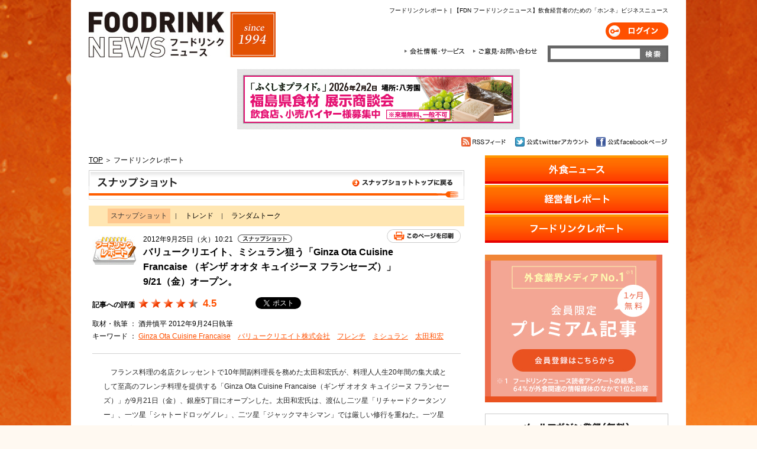

--- FILE ---
content_type: text/html
request_url: https://www.foodrink.co.jp/foodrinkreport/2012/09/25102148.html
body_size: 8266
content:
<!DOCTYPE html>
<html lang="ja">
<head prefix="og: http://ogp.me/ns# fb: http://ogp.me/ns/fb# website: http://ogp.me/ns/website#">
<title>バリュークリエイト、ミシュラン狙う「Ginza Ota Cuisine Francaise （ギンザ オオタ キュイジーヌ フランセーズ）」9/21（金）オープン。 ｜フードリンクレポート｜FDN フードリンクニュース</title>
<meta name="description" content="　フランス料理の名店クレッセントで10年間副料理長を務めた太田和宏氏が、料理人人生20年間の集大成として至高のフレンチ料理を提供する「Ginza Ota Cuisine " />
<meta http-equiv="Content-Type" content="text/html; charset=UTF-8" />
<meta name="viewport" content="width=1040">
<meta name="description" content="外食をつなげて30兆円市場を復活させる" />
<meta name="keywords" content="飲食,外食,フードビジネス,経営,トレンド" />
<meta http-equiv="content-style-type" content="text/css" />
<meta http-equiv="content-script-type" content="text/javascript" />
<meta http-equiv="X-UA-Compatible" content="IE=9" />
<link rel="stylesheet" type="text/css" href="/shared/css/index.css" media="all" />
<script async src="https://www.googletagmanager.com/gtag/js?id=UA-25210374-1"></script>
<script async src="https://www.googletagmanager.com/gtag/js?id=G-NHGCCCTPDX"></script>
<script type="text/javascript" src="/shared/js/fdn_ga.js" async></script>
<script src="/shared/js/vendor.bundle.js?ver=01"></script>
<script src="/shared/js/vendor-modules.bundle.js?ver=01"></script>
<script src="/shared/js/pc.bundle.js?ver=2302"></script>
<script src="/shared/js/common.js"></script>
<meta property="fb:app_id" content="138847369544481" />
<meta property="og:title" content="バリュークリエイト、ミシュラン狙う「Ginza Ota Cuisine Francaise （ギンザ オオタ キュイジーヌ フランセーズ）」9/21（金）オープン。 " />
<meta property="og:type" content="website" />
<meta property="og:url" content="https://www.foodrink.co.jp/foodrinkreport/2012/09/25102148.html" />
<meta property="og:site_name" content="フードリンクレポート" />
<meta property="og:description" content="　フランス料理の名店クレッセントで10年間副料理長を務めた太田和宏氏が、料理人人生20年間の集大成として至高のフレンチ料理を提供する「Ginza Ota Cuisine " />
<meta property="og:image" content="
https://www.foodrink.co.jp/foodrinkreport/assets_c/2012/09/_DSC4456-thumb-200xauto-4200.png
" />
</head>
<body data-blog_id="5" data-category_id="3" data-entry_id="885" data-premium="1">
<div id="outer" class="clearfix">
<div id="fb-root"></div>
<script async defer crossorigin="anonymous" src="https://connect.facebook.net/ja_JP/sdk.js#xfbml=1&appId=552167608196163&version=v16.01" nonce="uGU4q0Wm"></script>
<div id="header" class="clearfix">
<h1 id="fdn_h1">
 フードリンクレポート |
【FDN フードリンクニュース】飲食経営者のための「ホンネ」ビジネスニュース
</h1>
<h1 id="headerL"><a href="/"><img src="/shared/images/header_logo.jpg" alt="【FDN フードリンクニュース】飲食経営者のための「ホンネ」ビジネスニュース" /></a></h1>
<div id="headerR">
<div id="loginButton" class="clearfix">
  <div class="is-LogOut">
    <a href="/login/" class="imgbtn" id="header-btn-login">ログイン</a>
  </div>
  <div class="is-LogIn">
    <a id="header-btn-accounts" class="imgbtn" href="/accounts/">ユーザー設定</a>
    <a id="header-btn-logout" class="imgbtn js-logoutBtn">ログアウト</a>
  </div>
</div>
<div id="headerService" class="clearfix">
<ul id="hnav" class="clearfix">
<li class="company"><a href="/company/">会社情報・サービス</a></li>
<li class="contact"><a href="/company/contact.php">ご意見・お問合わせ</a></li>
</ul>
<form method="get" action="/search.html">
<input type="text" class="sarchForm" name="q" size=31 value="" />
<input type="submit" class="sarchBtn" name="sarchBtn"  src="/shared/images/btn_sarch.gif" value="" />
<input type="hidden" name="hl" value="ja" />
<input type="hidden" name="sitesearch" value="foodrink.co.jp" />
<input type="hidden" name="oe" value="UTF-8" />
</form>
</div>
</div>
<!-- <p class="engLink"><a href="http://www.foodrink.asia/"><img src="/shared/images/btn_eng.png" alt="FOODRINK NEWS English" class="btn2" /></a></p> -->
</div><!--header-->
<p id="to_smt" class="js-toSpBtn"><a href="/sp/" onClick="_gaq.push(['_trackEvent', 'Change', 'FromPcToSp', 'From PC site to SP site']);">スマートフォン版のフードリンクニュースを見る</a></p>
<div id="bnrBox" class="clearfix">
<p id="bnr_l0"><a href="https://fukushima-pride.com/matching/event/event3.html" target="_blank" onclick="javascript:_gaq.push(['_trackPageview','/c/banner/top_l']);"><img src="https://www.foodrink.co.jp/ad/assets_c/2025/12/6df3b8a5d358c1e927fdb1d893bf12482053a513-thumb-455x80-108697.png" alt="広告" /></a></p>
</div>

<div id="iconArea" class="clearfix">
<p class="facebook"><a class="imgbtn" href="https://www.facebook.com/pages/%E3%83%95%E3%83%BC%E3%83%89%E3%83%AA%E3%83%B3%E3%82%AF%E3%83%8B%E3%83%A5%E3%83%BC%E3%82%B9/125365300858613" target="_blank">公式facebookページ</a></p>
<p class="twitter"><a class="imgbtn" href="https://twitter.com/#!/foodrinknews" target="_blank">公式twitterアカウント</a></p>
<p class="rss"><a class="imgbtn" href="/rss.xml">RSSフィード</a></p>
</div>
<div id="mainContainer">
<div id="mainContents">
<div class="breadcrumbs">
<a href="/">TOP</a> &#65310;
フードリンクレポート
</div>
<h2 class="h2a1 ttl" id="h2a1_head_s_cat3"><a href="https://www.foodrink.co.jp/foodrinkreport/snapshot/">スナップショット</a></h2>
<div id="headNavi" class="clearfix">
<ul>
<li>
<span class="now">スナップショット</span>
</li>
<li>
<a href="https://www.foodrink.co.jp/foodrinkreport/trend/">トレンド</a>
</li>
<li>
<a href="https://www.foodrink.co.jp/foodrinkreport/randomtalk/">ランダムトーク</a>
</li>
</ul>
</div>
<div class="reportBox clearfix">
<div class="reportTtl clearfix">
<div class="left">
<p class="hicon"><img src="/shared/images/icon_blog5.gif" alt="フードリンクレポート"></p>
</div>
<div class="right">
<p>2012年9月25日（火）10:21
<img class="icnRepo" src="/shared/images/icon_cat3.gif" alt="スナップショット" />
</p>
<div class="btn_print"><a href="#">このページを印刷</a></div>
<h3>バリュークリエイト、ミシュラン狙う「Ginza Ota Cuisine Francaise （ギンザ オオタ キュイジーヌ フランセーズ）」9/21（金）オープン。 </h3>
</div>
<!--/ #reportTtl--></div>
<div class="clearfix reportInfo">
<div class="starb js-reportEvalB">
<p>記事への評価</p>
<ul class="reportStarList js-reportStarList" data-check="0">
  <li><span><img src="/shared/images/icon_starb.gif" alt="★" /></span></li>
  <li><span><img src="/shared/images/icon_starb.gif" alt="★" /></span></li>
  <li><span><img src="/shared/images/icon_starb.gif" alt="★" /></span></li>
  <li><span><img src="/shared/images/icon_starb.gif" alt="★" /></span></li>
  <li><span><img src="/shared/images/icon_starb.gif" alt="★" /></span></li>
</ul>
<span class="reportEvalNum js-reportStarNum">0.0</span>
</div>
<div class="snsBtn">
<p><a href="https://b.hatena.ne.jp/entry/https://www.foodrink.co.jp/foodrinkreport/2012/09/25102148.php" class="hatena-bookmark-button" data-hatena-bookmark-title="バリュークリエイト、ミシュラン狙う「Ginza Ota Cuisine Francaise （ギンザ オオタ キュイジーヌ フランセーズ）」9/21（金）オープン。 " data-hatena-bookmark-layout="standard" title="このエントリーをはてなブックマークに追加"><img src="https://b.st-hatena.com/images/entry-button/button-only.gif" alt="このエントリーをはてなブックマークに追加" width="20" height="20" style="border: none;" /></a><script type="text/javascript" src="https://b.st-hatena.com/js/bookmark_button.js" charset="utf-8" async="async"></script></p>
<p><a href="https://twitter.com/share" class="twitter-share-button" data-url="https://www.foodrink.co.jp/foodrinkreport/2012/09/25102148.php" data-text="バリュークリエイト、ミシュラン狙う「Ginza Ota Cuisine Francaise （ギンザ オオタ キュイジーヌ フランセーズ）」9/21（金）オープン。 " data-count="horizontal" data-lang="ja">ツイート</a><script type="text/javascript" src="https://platform.twitter.com/widgets.js"></script></p>
<!--<p><iframe src="https://www.facebook.com/plugins/like.php?href=https%3A%2F%2Fwww.foodrink.co.jp%2Ffoodrinkreport%2F2012%2F09%2F25102148.php&amp;layout=button_count&amp;show_faces=false&amp;width=450&amp;action=like&amp;colorscheme=light&amp;height=21" scrolling="no" frameborder="0" allowTransparency="true" style="border:none; overflow:hidden; width:150px; height:21px;"></iframe></p>-->
<div class="fb-like" data-href="https://www.foodrink.co.jp/foodrinkreport/2012/09/25102148.php" data-width="120" data-layout="button_count" data-action="like" data-size="small" data-share="false"></div>
</div>
</div>
<p id="fdnAuth" class="rtA">取材・執筆 ： 酒井慎平 2012年9月24日執筆</p>
<p class="rtA">キーワード ： <a href="javascript:void(0)" onclick="location.href='https://www.google.co.jp/search?q=Ginza%20Ota%20Cuisine%20Francaise&sarchBtn=&hl=ja&sitesearch=foodrink.co.jp&oe=UTF-8';return false;" rel="tag">Ginza Ota Cuisine Francaise</a>　<a href="javascript:void(0)" onclick="location.href='https://www.google.co.jp/search?q=%E3%83%90%E3%83%AA%E3%83%A5%E3%83%BC%E3%82%AF%E3%83%AA%E3%82%A8%E3%82%A4%E3%83%88%E6%A0%AA%E5%BC%8F%E4%BC%9A%E7%A4%BE&sarchBtn=&hl=ja&sitesearch=foodrink.co.jp&oe=UTF-8';return false;" rel="tag">バリュークリエイト株式会社</a>　<a href="javascript:void(0)" onclick="location.href='https://www.google.co.jp/search?q=%E3%83%95%E3%83%AC%E3%83%B3%E3%83%81&sarchBtn=&hl=ja&sitesearch=foodrink.co.jp&oe=UTF-8';return false;" rel="tag">フレンチ</a>　<a href="javascript:void(0)" onclick="location.href='https://www.google.co.jp/search?q=%E3%83%9F%E3%82%B7%E3%83%A5%E3%83%A9%E3%83%B3&sarchBtn=&hl=ja&sitesearch=foodrink.co.jp&oe=UTF-8';return false;" rel="tag">ミシュラン</a>　<a href="javascript:void(0)" onclick="location.href='https://www.google.co.jp/search?q=%E5%A4%AA%E7%94%B0%E5%92%8C%E5%AE%8F&sarchBtn=&hl=ja&sitesearch=foodrink.co.jp&oe=UTF-8';return false;" rel="tag">太田和宏</a></p>
</div><!--reportbox-->
<div id="repoMain" class="clearfix">
　フランス料理の名店クレッセントで10年間副料理長を務めた太田和宏氏が、料理人人生20年間の集大成として至高のフレンチ料理を提供する「Ginza Ota Cuisine Francaise（ギンザ オオタ キュイジーヌ フランセーズ）」が9月21日（金）、銀座5丁目にオープンした。太田和宏氏は、渡仏し二ツ星「リチャードクータンソー」、一ツ星「シャトードロッゲノレ」、二ツ星「ジャックマキシマン」では厳しい修行を重ねた。一ツ星「ル・プリウレ」では魚、肉、デザート部門、ロアラブッシュでは肉、デザート部門、三ツ星「ランスブール」では魚部門の部門シェフを歴任。二ツ星「クレッセント」では10年間副料理長を務め、日本フランス料理界でも名をとどろかす。全ての部門を完璧に網羅し、合計11個の星を持つレストランで修業した太田の料理に魅了されるお客様は後を絶たない。そして今回、太田氏は料理人人生20年の集大成として銀座で勝負する。経営母体は、「俺のイタリアン」「俺のフレンチ」など、超高級料理に革命を起こし続けるバリュークリエイト株式会社。至宝のフランス料理と脅威の価格で、今秋のミシュラン獲得を狙う。<div><div><br /></div><div>■「Ginza Ota Cuisine Francaise」<br />&nbsp;東京都中央区銀座5-11-13 幸田ビル 2F <div>電話：03-3545-5189</div><div><a href="http://www.foodrink.co.jp/foodrinkreport/upimages/201209/_DSC4472.png"><img alt="_DSC4472.png" src="http://www.foodrink.co.jp/foodrinkreport/assets_c/2012/09/_DSC4472-thumb-320x498-4179.png" width="320" height="498" class="mt-image-none" /></a></div><div>Ginza Ota Cuisine Francaise （ギンザ　オオタ　キュイジーヌ　フランセーズ）。</div></div><div><br /></div></div>
<div id="preArea" class="clearfix">
<p class="pretxt">
ここから先は「プレミアム会員」の方のみ、御覧いただけます。<br />
会員の方はログインページへお進みください。
</p>
<ul class="btn-login_regist">
<li class="login"><a href="/login/?ref=https://www.foodrink.co.jp/foodrinkreport/2012/09/25102148.html">ログイン</a></li>
<li class="regist"><a href="/premium/index.php?ref=article">会員登録はこちら</a></li>
</ul>
</div>
<div class="snsBtn">
<p><a href="https://b.hatena.ne.jp/entry/https://www.foodrink.co.jp/foodrinkreport/2012/09/25102148.php" class="hatena-bookmark-button" data-hatena-bookmark-title="バリュークリエイト、ミシュラン狙う「Ginza Ota Cuisine Francaise （ギンザ オオタ キュイジーヌ フランセーズ）」9/21（金）オープン。 " data-hatena-bookmark-layout="standard" title="このエントリーをはてなブックマークに追加"><img src="https://b.st-hatena.com/images/entry-button/button-only.gif" alt="このエントリーをはてなブックマークに追加" width="20" height="20" style="border: none;" /></a><script type="text/javascript" src="https://b.st-hatena.com/js/bookmark_button.js" charset="utf-8" async="async"></script></p>
<p><a href="https://twitter.com/share" class="twitter-share-button" data-url="https://www.foodrink.co.jp/foodrinkreport/2012/09/25102148.php" data-text="バリュークリエイト、ミシュラン狙う「Ginza Ota Cuisine Francaise （ギンザ オオタ キュイジーヌ フランセーズ）」9/21（金）オープン。 " data-count="horizontal" data-lang="ja">ツイート</a><script type="text/javascript" src="https://platform.twitter.com/widgets.js"></script></p>
<!--<p><iframe src="https://www.facebook.com/plugins/like.php?href=https%3A%2F%2Fwww.foodrink.co.jp%2Ffoodrinkreport%2F2012%2F09%2F25102148.php&amp;layout=button_count&amp;show_faces=false&amp;width=450&amp;action=like&amp;colorscheme=light&amp;height=21" scrolling="no" frameborder="0" allowTransparency="true" style="border:none; overflow:hidden; width:150px; height:21px;"></iframe></p>-->
<div class="fb-like" data-href="https://www.foodrink.co.jp/foodrinkreport/2012/09/25102148.php" data-width="120" data-layout="button_count" data-action="like" data-size="small" data-share="false"></div>
</div>
</div>
<!-- 有料記事 & ログインしていない -->
<div id="opinionBox" class="js-reportEvalB">
<h3>読者の感想</h3>
<p>興味深い<span class="js-rInterestNum">0.0</span> ｜ 役に立つ<span class="js-rUsefulNum">0.0</span> ｜ 誰かに教えたい<span class="js-rTellitNum">0.0</span></p>
<ul class="starBox__compUl clearfix">
<li class="fst">
総合評価
</li>
<li>
<ul class="reportStarList js-reportStarList" data-check="0">
  <li><span><img src="/shared/images/icon_starbb.gif" alt="★" /></span></li>
  <li><span><img src="/shared/images/icon_starbb.gif" alt="★" /></span></li>
  <li><span><img src="/shared/images/icon_starbb.gif" alt="★" /></span></li>
  <li><span><img src="/shared/images/icon_starbb.gif" alt="★" /></span></li>
  <li><span><img src="/shared/images/icon_starbb.gif" alt="★" /></span></li>
</ul>
</li>
<li>
<span class="reportEvalNum js-reportStarNum">0.0</span>
</li>
</ul>
</div>
<!-- 無料記事 & (有料記事 & ログインしている) -->
<div id="starBox" class="starBox">
<h3>この記事をどう思いますか？（★をクリックして送信ボタンを押してください）</h3>
<table>
<tr>
<td>興味深い</td>
<td>
<ul id="interest" class="starCheckList" data-check="0">
<li><a href="#" class="rating js-starCheck"><img src="/shared/images/icon_starb.gif" alt="" /></a></li>
<li><a href="#" class="rating js-starCheck"><img src="/shared/images/icon_starb.gif" alt="" /></a></li>
<li><a href="#" class="rating js-starCheck"><img src="/shared/images/icon_starb.gif" alt="" /></a></li>
<li><a href="#" class="rating js-starCheck"><img src="/shared/images/icon_starb.gif" alt="" /></a></li>
<li><a href="#" class="rating js-starCheck"><img src="/shared/images/icon_starb.gif" alt="" /></a></li>
</ul>
</td>
</tr>
<tr>
<td>役に立つ</td>
<td>
<ul id="useful" class="starCheckList" data-check="0">
<li><a href="#" class="rating js-starCheck"><img src="/shared/images/icon_starb.gif" alt="" /></a></li>
<li><a href="#" class="rating js-starCheck"><img src="/shared/images/icon_starb.gif" alt="" /></a></li>
<li><a href="#" class="rating js-starCheck"><img src="/shared/images/icon_starb.gif" alt="" /></a></li>
<li><a href="#" class="rating js-starCheck"><img src="/shared/images/icon_starb.gif" alt="" /></a></li>
<li><a href="#" class="rating js-starCheck"><img src="/shared/images/icon_starb.gif" alt="" /></a></li>
</ul>
</td>
<td>
<a href="#" id="send_rating" class="send_rating is-off"><img src="/shared/images/btn_starsend.gif" alt="送信する" /></a>
</td>
</tr>
<tr>
<td>誰かに教えたい</td>
<td>
<ul id="tellit" class="starCheckList" data-check="0">
<li><a href="#" class="rating js-starCheck"><img src="/shared/images/icon_starb.gif" alt="" /></a></li>
<li><a href="#" class="rating js-starCheck"><img src="/shared/images/icon_starb.gif" alt="" /></a></li>
<li><a href="#" class="rating js-starCheck"><img src="/shared/images/icon_starb.gif" alt="" /></a></li>
<li><a href="#" class="rating js-starCheck"><img src="/shared/images/icon_starb.gif" alt="" /></a></li>
<li><a href="#" class="rating js-starCheck"><img src="/shared/images/icon_starb.gif" alt="" /></a></li>
</ul>
</td>
</tr>
</table>
<ul class="starBox__compUl clearfix">
<li class="fst">
総合評価
</li>
<li>
<ul class="reportStarList js-reportStarList" data-check="0">
  <li><span><img src="/shared/images/icon_starbb.gif" alt="★" /></span></li>
  <li><span><img src="/shared/images/icon_starbb.gif" alt="★" /></span></li>
  <li><span><img src="/shared/images/icon_starbb.gif" alt="★" /></span></li>
  <li><span><img src="/shared/images/icon_starbb.gif" alt="★" /></span></li>
  <li><span><img src="/shared/images/icon_starbb.gif" alt="★" /></span></li>
</ul>
</li>
<li>
<span class="reportEvalNum js-reportStarNum">0.0</span>
</li>
</ul>
<p>（ 興味深い<span class="js-rInterestNum">0.0</span> ｜ 役に立つ<span class="js-rUsefulNum">0.0</span> ｜ 誰かに教えたい<span class="js-rTellitNum">0.0</span> ）</p>
</div>
<div class="lineD">
<div id="relevantBox" class="clearfix tabWrapper">
<h3>関連記事</h3>
<div class="tabBox2 tabHeader">
<p class="tabH recommend"><a class="imgbtn now" href="#">人気の記事</a></p>
<p class="tabH popular"><a class="imgbtn" href="#">おすすめの記事</a></p>
</div>
<ul class="tabSection recommend active js-allRankList">
</ul>
<ul class="tabSection popular">
<li><p><a href="https://www.foodrink.co.jp/foodrinkreport/2023/04/06101234.html">「株主総会で早口・聞き取りにくい説明の息子に将来を託すワタミ」　渡邉美樹会長兼社長に代表権...</a></p></li><li><p><a href="https://www.foodrink.co.jp/foodrinkreport/2023/04/0691601.html">視察必至の繁盛店が五反田に登場！　「重さゼロのアジフライ」を看板にセンスの光るフードがずら...</a></p></li><li><p><a href="https://www.foodrink.co.jp/foodrinkreport/2023/04/0582716.html">"町中華"でも"ガチ中華"でもない。ジワジワ増加しているのは『●●ヌーベルシノワ』 必要な...</a></p></li><li><p><a href="https://www.foodrink.co.jp/foodrinkreport/2023/04/0492326.html">ココイチが買収した「麺屋たけ井」とはどんな企業なのか？壱番屋の狙いとは？</a></p></li><li><p><a href="https://www.foodrink.co.jp/foodrinkreport/2023/04/0490349.html">「青山で"コーデ"と"グルメ"が両立できるお店」『渋谷半地下酒場』の姉妹店が青山の新名所に...</a></p></li>
</ul>
</div></div><!-- / #sidebox_ranking .tabWrapper sideList -->
<div id="_XL_recommend"></div>
<p><img src="/shared/images/ttl_news_bottom.gif" alt="" /></p>
<p class="pagetop"><a class="imgbtn" href="#">Page Top</a></p>
</div><!--mainContents-->
<div id="sideContents">
<div id="sideMenu">
<ul>
<li class="sideMenu01"><a href="https://www.foodrink.co.jp/news/"><img src="/shared/images/menu_news.png" alt="外食ニュース" width="310" height="48" /></a></li>
<li class="sideMenu02"><a href="https://www.foodrink.co.jp/management/"><img src="/shared/images/menu_management.png" alt="経営者レポート" width="310" height="48" /></a></li>
<li class="sideMenu03"><a href="https://www.foodrink.co.jp/foodrinkreport/"><img src="/shared/images/menu_foodrinkreport.png" alt="フードリンクレポート" width="310" height="48" /></a></li>
</ul>
</div>
<p class="sbtnInfo"><a class="imgbtn" href="https://www.foodrink.co.jp/premium/?ref=side"><img src="/shared/images/btn_info.gif" alt="圧倒的なクオリティと情報量をお約束　会員向けサービスのご案内" /></a></p>
<p class="sbtnMg"><a class="imgbtn" href="https://www.foodrink.co.jp/mailmag.html"><img src="/shared/images/btn_mg.gif" alt="メールマガジン登録（無料）　月曜・水曜の週２回、フードビジネスの最新情報を配信しています。" /></a></p>
<div id="sideBnrBox">
<ul id="sbb_m">
</ul>
</div><!-- / #sideBnrBox -->
<div id="sidebox_ranking" class="tabWrapper sideList">
<h4>記事ランキング</h4>
<div class="tabHeader">
<p class="tabH premium"><a class="imgbtn now js-pRankTab" href="#">プレミアム記事</a></p>
<p class="tabH new"><a class="imgbtn js-nRankTab" href="#">無料記事</a></p>
</div>
<ul class="rankList tabSection premium active js-pRankList">
<!-- <li class="clearfix">
<p class="rankIcon"><img src="/shared/images/icon_rank01.gif" alt="" /><span>5.0点</span></p>
<p class="rankTxt"><a href="https://www.foodrink.co.jp/management/2023/02/0370311.php">20坪60席で月商1300万円と好調な「焼売のジョー」。青柳社長が上場に向け、奮闘中。</a></p>
</li>
<li class="clearfix">
<p class="rankIcon"><img src="/shared/images/icon_rank02.gif" alt="" /><span>5.0点</span></p>
<p class="rankTxt"><a href="https://www.foodrink.co.jp/management/2023/02/1070000.php">「既存店営業利益率は驚異の55％」　映えの頂点に君臨した中華酒場『福包酒場』が...</a></p>
</li>
<li class="clearfix">
<p class="rankIcon"><img src="/shared/images/icon_rank03.gif" alt="" /><span>4.0点</span></p>
<p class="rankTxt"><a href="https://www.foodrink.co.jp/foodrinkreport/2023/02/07114019.php">「おしゃれ女子が唸る。史上"最キュン"の生パスタ」イーストンの成長株『麦と卵』...</a></p>
</li>
<li class="clearfix">
<p class="rankIcon"><img src="/shared/images/icon_rank04.gif" alt="" /><span>4.0点</span></p>
<p class="rankTxt"><a href="https://www.foodrink.co.jp/foodrinkreport/2023/02/0790048.php">「ブランドの陳腐化。新業態の開発に焦っているように見える・・・」すかいらーくH...</a></p>
</li>
<li class="clearfix">
<p class="rankIcon"><img src="/shared/images/icon_rank05.gif" alt="" /><span>5.0点</span></p>
<p class="rankTxt"><a href="https://www.foodrink.co.jp/management/2023/02/08123315.php">「他店で食べられない料理だから価格決定権がある。WDIの飲食店が値上げに強い理由...</a></p>
</li> -->
<li class="listlast clearfix">
<p class="rankmore"><a class="imgbtn" href="/ranking.html?premium=1">ランキングをもっと見る</a></p>
</li>
</ul>
<ul class="rankList tabSection new js-nRankList">
<!-- <li class="clearfix">
<p class="rankIcon"><img src="/shared/images/icon_rank01.gif" alt="" /><span>5.0点</span></p>
<p class="rankTxt"><a href="https://www.foodrink.co.jp/news/2023/02/0684701.php">ラーメン店、カフェの6割以上が3年以内に閉店。生き残りが厳しい業態。</a></p>
</li>
<li class="clearfix">
<p class="rankIcon"><img src="/shared/images/icon_rank02.gif" alt="" /><span>5.0点</span></p>
<p class="rankTxt"><a href="https://www.foodrink.co.jp/news/2023/02/0864628.php">鳥貴族HD、1月末、1,141店舗。日本最大の焼鳥グループ。</a></p>
</li>
<li class="clearfix">
<p class="rankIcon"><img src="/shared/images/icon_rank03.gif" alt="" /><span>5.0点</span></p>
<p class="rankTxt"><a href="https://www.foodrink.co.jp/news/2023/01/3191113.php">行列のおにぎり「ぼんご」、系列店が新宿に。400億円でスニーカーショップを売却し...</a></p>
</li>
<li class="clearfix">
<p class="rankIcon"><img src="/shared/images/icon_rank04.gif" alt="" /><span>5.0点</span></p>
<p class="rankTxt"><a href="https://www.foodrink.co.jp/news/2023/02/0980928.php">ぐるなび、22年4～12月売上高が食べログの半分に。ネット予約で差が。</a></p>
</li>
<li class="clearfix">
<p class="rankIcon"><img src="/shared/images/icon_rank05.gif" alt="" /><span>5.0点</span></p>
<p class="rankTxt"><a href="https://www.foodrink.co.jp/news/2023/02/0780220.php">マクドナルド、値上げ月でも、1月客数4％増。22年から3度の値上げ、でもお客は離れ...</a></p>
</li> -->
<li class="listlast clearfix">
<p class="rankmore"><a class="imgbtn" href="/ranking.html?premium=0">ランキングをもっと見る</a></p>
</li>
</ul>
</div>
<div class="fb-like-box" data-href="https://www.facebook.com/foodrinknews" data-width="300" data-colorscheme="light" data-show-faces="true" data-header="true" data-stream="false" data-show-border="false"></div>
<div id="sidebox_pr" class="sideList listclm">
<h4>[PR]</h4>
<ul>
<li class="clearfix">
<div class="simg"><img src="https://www.foodrink.co.jp/pr/assets_c/2023/03/FDC%20Vol13-thumb-80x80-75853.jpg" alt="" /></div>
<p><a href="https://www.youtube.com/watch?v=2wAPrpNO8XI&t=141s"  onclick="javascript:_gaq.push(['_trackPageview','/c/pr/pr_1']);" target="_blank">【FDC_Vol13】外食アワード 完全ノーカット</a></p>
</li>
<li class="clearfix">
<div class="simg"><img src="https://www.foodrink.co.jp/pr/assets_c/2023/03/FDCVol12-thumb-80x80-75855.jpg" alt="" /></div>
<p><a href="https://www.youtube.com/watch?v=wugbEZAxt1U&t=12s"  onclick="javascript:_gaq.push(['_trackPageview','/c/pr/pr_2']);" target="_blank">【FDC_Vol12】「新橋へそ」の新業態は外呑処</a></p>
</li>
<li class="clearfix">
<div class="simg"><img src="https://www.foodrink.co.jp/pr/assets_c/2023/03/FDC%20Vol11-thumb-80x80-75854.jpg" alt="" /></div>
<p><a href="https://www.youtube.com/watch?v=Tgcu9ikOm3A&t=27s"  onclick="javascript:_gaq.push(['_trackPageview','/c/pr/pr_3']);" target="_blank">【FDC_Vol11】武蔵小杉一番街のイベント密着記録</a></p>
</li>
<li class="clearfix">
<div class="simg"><img src="https://www.foodrink.co.jp/pr/assets_c/2023/03/FDC%20Vol10-thumb-80x80-75856.jpg" alt="" /></div>
<p><a href="https://www.youtube.com/watch?v=SIulwyXUY8U&t=86s"  onclick="javascript:_gaq.push(['_trackPageview','/c/pr/pr_4']);" target="_blank">【FDC_Vol10】外食虎塾一期生の焼肉店が大繁盛</a></p>
</li>
<li class="clearfix">
<div class="simg"><img src="https://www.foodrink.co.jp/pr/assets_c/2023/03/FDC%20Vol9-thumb-80x80-75857.jpg" alt="" /></div>
<p><a href="https://www.youtube.com/watch?v=GhKql3R_skE&t=164s"  onclick="javascript:_gaq.push(['_trackPageview','/c/pr/pr_5']);" target="_blank">【FDC_Vol9】100店舗達成と100店舗まじかの二人</a></p>
</li>
<li class="clearfix">
<div class="simg"><img src="https://www.foodrink.co.jp/pr/assets_c/2023/03/FDC%20Vol8-thumb-80x80-75858.jpg" alt="" /></div>
<p><a href="https://www.youtube.com/watch?v=1FrayOAPiqc&t=9s"  onclick="javascript:_gaq.push(['_trackPageview','/c/pr/pr_6']);" target="_blank">【FDC_Vol8】武蔵小杉のかくれキャラとは？</a></p>
</li>
<li class="clearfix">
<div class="simg"><img src="https://www.foodrink.co.jp/pr/assets_c/2023/03/FDC%20Vol7-thumb-80x80-75859.jpg" alt="" /></div>
<p><a href="https://www.youtube.com/watch?v=9ezbIesSfz4&t=12s"  onclick="javascript:_gaq.push(['_trackPageview','/c/pr/pr_7']);" target="_blank">【FDC_Vol7】ダイヤモンドダイニング出身の唯一の店舗展開</a></p>
</li>
<li class="clearfix">
<div class="simg"><img src="https://www.foodrink.co.jp/pr/assets_c/2023/03/FDC%20Vol6-thumb-80x80-75860.jpg" alt="" /></div>
<p><a href="https://www.youtube.com/watch?v=5rjLMcVhD68&t=505s"  onclick="javascript:_gaq.push(['_trackPageview','/c/pr/pr_8']);" target="_blank">【FDC_Vol6】IZAKAYA NEVER DIE</a></p>
</li>
<li class="clearfix">
<div class="simg"><img src="https://www.foodrink.co.jp/pr/assets_c/2023/03/FDC%20Vol5-thumb-80x80-75861.jpg" alt="" /></div>
<p><a href="https://www.youtube.com/watch?v=pPDcrj9GG_0&t=400s"  onclick="javascript:_gaq.push(['_trackPageview','/c/pr/pr_9']);" target="_blank">【FDC_Vol5】自由ヶ丘の美人女将</a></p>
</li>
<li class="clearfix">
<div class="simg"><img src="https://www.foodrink.co.jp/pr/assets_c/2023/03/FDC%20Vol4-thumb-80x80-75862.jpg" alt="" /></div>
<p><a href="https://www.youtube.com/watch?v=O4gDP5dwSXo&t=81s"  onclick="javascript:_gaq.push(['_trackPageview','/c/pr/pr_10']);" target="_blank">【FDC_Vol4】マグロ王、ここに君臨</a></p>
</li>
</ul>
</div><!-- / #sidebox_pr .sideList listclm -->
</div><!--sideContents-->

</div><!-- / #mainContainer -->
<div id="footer">
<p>【フードリンクニュース】飲食経営者のための「ホンネ」ビジネスニュース</p>
<p>Copyright (c)FOODRINK Group Co.,Ltd. All rights reserved.</p>
<p>〒104-0061 東京都中央区銀座7-15-5 共同ビル502 TEL:03-5550-2109</p>
<p>株式会社フードリンクグループ</p>
</div><!--footer-->
<!-- Google Code for &#12501;&#12540;&#12489;&#12522;&#12531;&#12463;&#12491;&#12517;&#12540;&#12473; Remarketing List -->
<script type="text/javascript">
/* <![CDATA[ */
var google_conversion_id = 963264900;
var google_conversion_language = "en";
var google_conversion_format = "3";
var google_conversion_color = "666666";
var google_conversion_label = "AaBoCKyWpAMQhIOpywM";
var google_conversion_value = 0;
/* ]]> */
</script>
<script type="text/javascript" src="https://www.googleadservices.com/pagead/conversion.js">
</script>
<noscript>
<div style="display:inline;">
<img height="1" width="1" style="border-style:none;" alt="" src="https://www.googleadservices.com/pagead/conversion/963264900/?label=AaBoCKyWpAMQhIOpywM&amp;guid=ON&amp;script=0"/>
</div>
</noscript>
</div><!--outer-->
</body>
</html>


--- FILE ---
content_type: text/css
request_url: https://www.foodrink.co.jp/shared/css/index.css
body_size: 12525
content:
html:not([lang=en]) .is-en,html:not([lang=ja]) .is-ja,html:not([lang=zh-Hans]) .is-hans,html:not([lang=zh-Hant]) .is-hant{display:none}html[lang=ja] .is-ja{display:block}html[lang=ja] .not-ja{display:none}html[lang=en] .is-en{display:block}html[lang=en] .not-en{display:none}html[lang=zh-Hans] .is-hans{display:block}html[lang=zh-Hans] .not-hans{display:none}html[lang=zh-Hant] .is-hant{display:block}html[lang=zh-Hant] .not-hant{display:none}.u-cf{*zoom:1}.u-cf:after,.u-cf:before{content:" ";display:table}.u-cf:after{clear:both}.u-taL{text-align:left}.u-taR{text-align:right}.u-taC{text-align:center}.u-visHide{visibility:hidden}.u-hide{display:none!important}.u-hideTxt{display:block;height:0;overflow:hidden;position:absolute;width:100%}.u-pcHide{display:none}.u-fColor--wht{color:#fff}.u-fColor--grn{color:#00a040}.u-fColor--orange{color:#ee7800}.u-fColor--red{color:#f10000}.u-indent--1{text-indent:1em}.u-indent--n1{padding-left:1em;text-indent:-1em}.u-indent--n1_3{padding-left:1.25em;text-indent:-1.25em}.u-indent--n1_5{padding-left:1.5em;text-indent:-1.5em}.u-indent--n2{padding-left:2em;text-indent:-2em}.u-liMarker{padding-left:1em;text-indent:-1em}.u-liMarker:before{content:"・"}.u-pcNobreak{display:none}.u-inlineBlock{display:inline-block}.u-urlTxt{word-break:break-all}.u-scrTxt{height:0;overflow:hidden;position:absolute;width:0}.u-blankIcon{height:1em;line-height:1em;padding-left:3px;position:relative;top:-.1em;vertical-align:middle;width:auto}@media only screen and (max-width:767px){.u-pcNobreak{display:inline}.u-spNobreak{display:none}.u-pcHide{display:block}.u-spHide{display:none}}.u-bdrBtm{border-bottom:1px solid #595757}.u--bdrTop{border-top:1px solid #595757}.u-countBox{counter-reset:number}.u-countBox .u-countItem:before{color:#00a040;content:counter(number) ". ";counter-increment:number;font-style:normal}.u-qaBox .u-qaItem-Q{padding-left:1.8em;position:relative}.u-qaBox .u-qaItem-Q:before{color:#00a040;content:"Q. ";font-size:1.38em;font-size:28px;font-style:normal;left:0;position:absolute;top:-.2em}.u-qaBox .u-qaItem-A{padding-left:2.2em;padding-top:.5em;position:relative}.u-qaBox .u-qaItem-A:before{color:#00a040;content:"A. ";font-size:28px;font-style:normal;left:0;position:absolute;top:0}@media only screen and (max-width:767px){.u-qaBox .u-qaItem-Q{padding-left:1.5em}.u-qaBox .u-qaItem-Q:before{font-size:21px;top:-.1em}.u-qaBox .u-qaItem-A{padding-left:1.8em}.u-qaBox .u-qaItem-A:before{font-size:21px;top:.2em}}.u-linkIcon{display:inline-block;padding-left:1em;position:relative;text-decoration:none}.u-linkIcon:before{border-bottom:1px solid #8b8b8b;border-right:1px solid #8b8b8b;content:"";height:.4em;left:0;position:absolute;top:.6em;transform:rotate(-45deg);width:.4em}.u-linkIcon:link,.u-linkIcon:visited{text-decoration:none}.u-linkIcon:active,.u-linkIcon:hover{text-decoration:underline}.u-videoBox{padding-top:56.25%;position:relative;width:100%}.u-videoBox iframe{height:100%;position:absolute;right:0;top:0;width:100%}.u-mt0em{margin-top:0!important}.u-mb0em{margin-bottom:0!important}.u-pt0em{padding-top:0!important}.u-pb0em{padding-bottom:0!important}.u-mt0_5em{margin-top:.5em!important}.u-mb0_5em{margin-bottom:.5em!important}.u-pt0_5em{padding-top:.5em!important}.u-pb0_5em{padding-bottom:.5em!important}.u-mt1em{margin-top:1em!important}.u-mb1em{margin-bottom:1em!important}.u-pt1em{padding-top:1em!important}.u-pb1em{padding-bottom:1em!important}.u-mt1_5em{margin-top:1.5em!important}.u-mb1_5em{margin-bottom:1.5em!important}.u-pt1_5em{padding-top:1.5em!important}.u-pb1_5em{padding-bottom:1.5em!important}.u-mt2em{margin-top:2em!important}.u-mb2em{margin-bottom:2em!important}.u-pt2em{padding-top:2em!important}.u-pb2em{padding-bottom:2em!important}.u-mt2_5em{margin-top:2.5em!important}.u-mb2_5em{margin-bottom:2.5em!important}.u-pt2_5em{padding-top:2.5em!important}.u-pb2_5em{padding-bottom:2.5em!important}.u-mt3em{margin-top:3em!important}.u-mb3em{margin-bottom:3em!important}.u-pt3em{padding-top:3em!important}.u-pb3em{padding-bottom:3em!important}.u-mt3_5em{margin-top:3.5em!important}.u-mb3_5em{margin-bottom:3.5em!important}.u-pt3_5em{padding-top:3.5em!important}.u-pb3_5em{padding-bottom:3.5em!important}.u-mt4em{margin-top:4em!important}.u-mb4em{margin-bottom:4em!important}.u-pt4em{padding-top:4em!important}.u-pb4em{padding-bottom:4em!important}.u-mt4_5em{margin-top:4.5em!important}.u-mb4_5em{margin-bottom:4.5em!important}.u-pt4_5em{padding-top:4.5em!important}.u-pb4_5em{padding-bottom:4.5em!important}.u-mt5em{margin-top:5em!important}.u-mb5em{margin-bottom:5em!important}.u-pt5em{padding-top:5em!important}.u-pb5em{padding-bottom:5em!important}.u-mt5_5em{margin-top:5.5em!important}.u-mb5_5em{margin-bottom:5.5em!important}.u-pt5_5em{padding-top:5.5em!important}.u-pb5_5em{padding-bottom:5.5em!important}.u-mt6em{margin-top:6em!important}.u-mb6em{margin-bottom:6em!important}.u-pt6em{padding-top:6em!important}.u-pb6em{padding-bottom:6em!important}.u-mt6_5em{margin-top:6.5em!important}.u-mb6_5em{margin-bottom:6.5em!important}.u-pt6_5em{padding-top:6.5em!important}.u-pb6_5em{padding-bottom:6.5em!important}.u-mt7em{margin-top:7em!important}.u-mb7em{margin-bottom:7em!important}.u-pt7em{padding-top:7em!important}.u-pb7em{padding-bottom:7em!important}.u-mt7_5em{margin-top:7.5em!important}.u-mb7_5em{margin-bottom:7.5em!important}.u-pt7_5em{padding-top:7.5em!important}.u-pb7_5em{padding-bottom:7.5em!important}.u-mt8em{margin-top:8em!important}.u-mb8em{margin-bottom:8em!important}.u-pt8em{padding-top:8em!important}.u-pb8em{padding-bottom:8em!important}.u-mt8_5em{margin-top:8.5em!important}.u-mb8_5em{margin-bottom:8.5em!important}.u-pt8_5em{padding-top:8.5em!important}.u-pb8_5em{padding-bottom:8.5em!important}.u-mt9em{margin-top:9em!important}.u-mb9em{margin-bottom:9em!important}.u-pt9em{padding-top:9em!important}.u-pb9em{padding-bottom:9em!important}.u-mt9_5em{margin-top:9.5em!important}.u-mb9_5em{margin-bottom:9.5em!important}.u-pt9_5em{padding-top:9.5em!important}.u-pb9_5em{padding-bottom:9.5em!important}.u-mt10em{margin-top:10em!important}.u-mb10em{margin-bottom:10em!important}.u-pt10em{padding-top:10em!important}.u-pb10em{padding-bottom:10em!important}.u-mt10_5em{margin-top:10.5em!important}.u-mb10_5em{margin-bottom:10.5em!important}.u-pt10_5em{padding-top:10.5em!important}.u-pb10_5em{padding-bottom:10.5em!important}blockquote,body,dd,div,dl,dt,fieldset,form,h1,h2,h3,h4,h5,h6,html,input,li,ol,p,pre,td,textarea,th,ul{margin:0;padding:0}body{font-size:75%}address,blockquote,dd,dt,fieldset,h1,h2,h3,h4,h5,h6,input,li,p,pre,q,td,textarea,th{font-size:1em;line-height:1.6em}table th{font-weight:400;text-align:left}li,ol,ul{list-style-type:none}address,em,h1,h2,h3,h4,h5,h6,pre,strong{font-style:normal;font-weight:400}.fwb{font-weight:700}a,a img,img{border:0 #fff}img{vertical-align:bottom}a:hover{text-decoration:none}html>body a,x:-moz-any-link,x:default{outline:none}.clearfix:after{clear:both;content:".";display:block;height:0;visibility:hidden}.clearfix{display:inline-block;min-height:1%}* html .clearfix{height:1%}.clearfix{display:block}body{background-color:#fff9f1;background-image:url(../../shared/images/body_bg.jpg);background-position:top;background-repeat:no-repeat;background-size:100%;font-family:ヒラギノ角ゴ Pro W3,Hiragino Kaku Gothic Pro,ＭＳ Ｐゴシック,sans-serif;text-align:center}#outer{background-color:#fff;margin:0 auto;overflow:hidden;text-align:left;width:1040px}a{color:#000}div#sideContents iframe{margin-bottom:20px}.boxleft{float:left}.boxright{float:right}.imgbtn{background-position:0 0;background-repeat:no-repeat;display:block;font-size:0!important;height:0!important;overflow:hidden;padding:0;text-align:left;text-indent:-9999px}.imgbtn img{height:0}.readmore{width:100px}.readmore a{background-image:url(../../shared/images/btn-readmore.png);padding-top:23px}.readmore a:hover{background-position:-100px 0}#header{margin:0 30px;position:relative;width:980px}#fdn_h1{font-size:10px;position:absolute;right:0;top:10px}#headerL{float:left;padding:20px 0;width:400px}#headerR{height:74px;overflow:visible;padding:0;position:absolute;right:0;text-align:right;top:38px;_width:423px}#headerR p{float:left;height:20px;line-height:20px;margin:0 15px 10px 0;_margin-top:6px}#headerR p img{margin:0 5px 0 0}#headerR a{text-decoration:none}#header .engLink{position:absolute;right:0;top:0}#headerService{margin-top:10px}#hnav{height:20px;margin:0 15px 10px 0;padding-top:2px}#hnav,#hnav li{float:left}#hnav li a{background:url(../../shared/images/header_r_nav.png) no-repeat 0 0;display:block;height:16px;text-align:left;text-indent:-9999px}#hnav li.company{width:116px}#hnav li.contact{width:115px}#hnav li.company a{background-position:0 0}#hnav li.contact a{background-position:0 -16px}#hnav li.company a:hover,#hnav li.company.now a{background-position:-130px 0}#hnav li.contact a:hover,#hnav li.contact.now a{background-position:-130px -16px}#header-btn-login,#header-btn-logout{background-image:url(../../shared/images/btn-login.png);cursor:pointer;width:106px}#header-btn-accounts,#header-btn-login,#header-btn-logout{float:right;padding-top:29px;_padding-top:27px;position:relative}#header-btn-accounts{background-image:url(../../shared/images/btn-accounts.png);margin-left:10px;width:122px}#header-btn-login{background-position:0 0}#header-btn-logout{background-position:0 -29px}#header-btn-login:hover{background-position:-106px 0}#header-btn-logout:hover{background-position:-106px -29px}#header-btn-accounts:hover{background-position:-122px 0}#backnumber_caution{border:3px solid red;bottom:0;color:red;font-size:10px;padding:5px;position:absolute;right:0;text-align:left;width:528px}#backnumber_caution p{float:none;height:auto;line-height:normal;margin:0}#backnumber_caution a{background:url(../../shared/images/li_red1.gif) no-repeat 0 50%;color:red;padding:0 0 0 10px;text-decoration:underline}#footer{background:#e1e1e1;color:#333;padding:15px 0;text-align:left;width:1040px}#footer p{margin:5px 0 0 30px}#mainContainer{zoom:1;background-color:#fff;margin:15px 30px 0;width:980px}#mainContainer:after{clear:both;content:" ";display:block;height:0;visibility:hidden}#mainContents{float:left;width:635px}#mainContents .ttl{margin:0 0 10px}#mainContents .logout1{display:none}#sideContents{float:right;_overflow-x:hidden;padding-bottom:30px;width:310px}#bnrBox{zoom:1;background:url(../../shared/images/bg_checker.gif);margin:0 auto 13px;max-width:938px;min-width:457px;padding:10px;width:fit-content}#bnrBox:after{clear:both;content:" ";display:block;height:0;visibility:hidden}#bnrBox div,#bnr_l0{float:left;margin-right:1px}#bnr_l1{float:right}#bnrBox img{border:1px solid #94999c}#menu{font-size:0;margin:0 0 5px}#menu ul{text-align:center}#menu ul li{zoom:1;border:1px solid #fff;display:inline-block}#menu ul li a{background:url(../images/menu.png) no-repeat 0 0;display:block;height:40px;text-indent:-9999px;width:138px}#menu .menu01 a,#menu .menu02 a{width:139px}#menu .menu01 a{background-position:0 0}#menu .menu02 a{background-position:0 -40px}#menu .menu03 a{background-position:0 -80px}#menu .menu04 a{background-position:0 -120px}#menu .menu05 a{background-position:0 -160px}#menu .menu06 a{background-position:0 -200px}#menu .menu07 a{background-position:0 -280px}#menu .menu01 a:hover{background-position:-140px 0}#menu .menu02 a:hover{background-position:-140px -40px}#menu .menu03 a:hover{background-position:-140px -80px}#menu .menu04 a:hover{background-position:-140px -120px}#menu .menu05 a:hover{background-position:-140px -160px}#menu .menu06 a:hover{background-position:-140px -200px}#menu .menu07 a:hover{background-position:-140px -280px}#menu .menu01 a.active,#menu .menu01 a:active,#menu .menu01.now a{background-position:-280px 0}#menu .menu02 a.active,#menu .menu02 a:active,#menu .menu02.now a{background-position:-280px -40px}#menu .menu03 a.active,#menu .menu03 a:active,#menu .menu03.now a{background-position:-280px -80px}#menu .menu04 a.active,#menu .menu04 a:active,#menu .menu04.now a{background-position:-280px -120px}#menu .menu05 a.active,#menu .menu05 a:active,#menu .menu05.now a{background-position:-280px -160px}#menu .menu06 a.active,#menu .menu06 a:active,#menu .menu06.now a{background-position:-280px -200px}#menu .menu07 a.active,#menu .menu07 a:active,#menu .menu07.now a{background-position:-280px -280px}#sideMenu{margin-bottom:20px}#sideMenu li{margin-bottom:2px}#sideMenu li a{display:block}#sideMenu li a:hover{opacity:.8}#sideMenu li a.active{background:url(../../shared/images/menu_news_on.png) no-repeat 50%;opacity:1}#sideMenu li a.active img{opacity:0}#sideMenu .sideMenu02 a.active{background:url(../../shared/images/menu_management_on.png) no-repeat 50%}#sideMenu .sideMenu03 a.active{background:url(../../shared/images/menu_foodrinkreport_on.png) no-repeat 50%}#menu_footer{font-size:0;margin:0 0 5px}#menu_footer ul{text-align:center}#menu_footer ul li{zoom:1;border:1px solid #fff;display:inline-block}#menu_footer ul li a{background:url(../images/menu.png) no-repeat 0 0;display:block;height:40px;text-indent:-9999px;width:138px}#menu_footer .menu01 a,#menu_footer .menu02 a{width:139px}#menu_footer .menu01 a{background-position:0 0}#menu_footer .menu02 a{background-position:0 -40px}#menu_footer .menu03 a{background-position:0 -80px}#menu_footer .menu04 a{background-position:0 -120px}#menu_footer .menu05 a{background-position:0 -160px}#menu_footer .menu06 a{background-position:0 -200px}#menu_footer .menu07 a{background-position:0 -280px}#menu_footer .menu01 a:hover{background-position:-140px 0}#menu_footer .menu02 a:hover{background-position:-140px -40px}#menu_footer .menu03 a:hover{background-position:-140px -80px}#menu_footer .menu04 a:hover{background-position:-140px -120px}#menu_footer .menu05 a:hover{background-position:-140px -160px}#menu_footer .menu06 a:hover{background-position:-140px -200px}#menu_footer .menu07 a:hover{background-position:-140px -280px}#menu_footer .menu01 a.active,#menu_footer .menu01 a:active,#menu_footer .menu01.now a{background-position:-280px 0}#menu_footer .menu02 a.active,#menu_footer .menu02 a:active,#menu_footer .menu02.now a{background-position:-280px -40px}#menu_footer .menu03 a.active,#menu_footer .menu03 a:active,#menu_footer .menu03.now a{background-position:-280px -80px}#menu_footer .menu04 a.active,#menu_footer .menu04 a:active,#menu_footer .menu04.now a{background-position:-280px -120px}#menu_footer .menu05 a.active,#menu_footer .menu05 a:active,#menu_footer .menu05.now a{background-position:-280px -160px}#menu_footer .menu06 a.active,#menu_footer .menu06 a:active,#menu_footer .menu06.now a{background-position:-280px -200px}#menu_footer .menu07 a.active,#menu_footer .menu07 a:active,#menu_footer .menu07.now a{background-position:-280px -280px}#iconArea{height:16px;line-height:16px;margin:0 0 5px 30px;width:980px}#iconArea p{float:right}#iconArea .facebook{width:127px}#iconArea .twitter{width:137px}#iconArea .rss{width:91px}#iconArea a{background:url(../../shared/images/icon_area.png) no-repeat 0 0;display:block;padding-left:5px;padding-top:16px;text-decoration:none}#iconArea .facebook a{background-position:5px -32px}#iconArea .twitter a{background-position:5px -16px}#iconArea .rss a{background-position:5px 0}#iconArea .facebook a:hover{background-position:-195px -32px}#iconArea .twitter a:hover{background-position:-195px -16px}#iconArea .rss a:hover{background-position:-195px 0}.box_report_list{zoom:1;background-color:#fff;padding:15px;position:relative}.box_report_list:after{clear:both;content:" ";display:block;height:0;visibility:hidden}.box_report_list img{display:block}.box_report_lead{zoom:1;background-color:#fff;margin-bottom:20px!important;padding:5px 15px 15px;position:relative}.box_report_lead:after{clear:both;content:" ";display:block;height:0;visibility:hidden}.box_report_lead p{line-height:1.4em}.box_report_list .report_title{zoom:1;padding:0 0 10px}.box_report_list .report_title:after{clear:both;content:" ";display:block;height:0;visibility:hidden}.box_report_list .report_title .boxright{width:505px}.box_report_list .report_title .report_time{zoom:1;display:inline-block;font-size:12px;line-height:14px;padding:0 5px 0 0}.box_report_list .report_title .sub_category{zoom:1;display:inline-block;line-height:0;padding:2px 0 0}.box_report_list .report_title .sub_category li{zoom:1;display:inline-block;height:11px;overflow:visible}.box_report_list .report_title h3{font-size:16px;font-weight:700;padding:3px 0 2px}.box_report_list .report_title .series_title{color:#555;font-weight:700}.series_title{color:#555!important}.box_report_list .report_body{zoom:1}.box_report_list .report_body:after{clear:both;content:" ";display:block;height:0;visibility:hidden}.box_report_list .report_body .boxleft{width:180px}.box_report_list .report_body .shopimg{text-align:center}.box_report_list .report_body .boxleft .shopimg img{display:inline}.box_report_list .report_body .boxright{width:395px}.star{margin-bottom:10px}.box_report_list .report_body .evaluate img,.box_report_list .report_body .star img{display:block}.box_report_list .report_body .reportStar{display:inline-block;vertical-align:middle}.box_report_list .report_body .reportStarList,.reportBox .evaluate__star{display:inline-flex;margin-top:1px;vertical-align:top}.box_report_list .report_body .reportStarList li,.reportBox .evaluate__star li{display:inline-block;margin-left:1px}.box_report_list .report_body .reportStarList li img,.reportBox .evaluate__star li img{width:100%}.box_report_list .report_body .reportStarList li>span,.reportBox .evaluate__star li>span{display:block}.box_report_list .report_body .reportStarList[data-check="1"] li:nth-child(-n+1) span,.reportBox .evaluate__star[data-check="1"] li:nth-child(-n+1) span{background:url(/shared/images/icon_star_on.gif) no-repeat 50%}.box_report_list .report_body .reportStarList[data-check="1"] li:nth-child(-n+1) span img,.reportBox .evaluate__star[data-check="1"] li:nth-child(-n+1) span img{visibility:hidden}.box_report_list .report_body .reportStarList[data-check="1.5"] li:nth-child(-n+1) span,.reportBox .evaluate__star[data-check="1.5"] li:nth-child(-n+1) span{background:url(/shared/images/icon_star_on.gif) no-repeat 50%}.box_report_list .report_body .reportStarList[data-check="1.5"] li:nth-child(-n+1) span img,.reportBox .evaluate__star[data-check="1.5"] li:nth-child(-n+1) span img{visibility:hidden}.box_report_list .report_body .reportStarList[data-check="1.5"] li:nth-child(2) span,.reportBox .evaluate__star[data-check="1.5"] li:nth-child(2) span{background:url(/shared/images/icon_star_half.gif) no-repeat 50%}.box_report_list .report_body .reportStarList[data-check="1.5"] li:nth-child(2) span img,.reportBox .evaluate__star[data-check="1.5"] li:nth-child(2) span img{visibility:hidden}.box_report_list .report_body .reportStarList[data-check="2"] li:nth-child(-n+2) span,.reportBox .evaluate__star[data-check="2"] li:nth-child(-n+2) span{background:url(/shared/images/icon_star_on.gif) no-repeat 50%}.box_report_list .report_body .reportStarList[data-check="2"] li:nth-child(-n+2) span img,.reportBox .evaluate__star[data-check="2"] li:nth-child(-n+2) span img{visibility:hidden}.box_report_list .report_body .reportStarList[data-check="2.5"] li:nth-child(-n+2) span,.reportBox .evaluate__star[data-check="2.5"] li:nth-child(-n+2) span{background:url(/shared/images/icon_star_on.gif) no-repeat 50%}.box_report_list .report_body .reportStarList[data-check="2.5"] li:nth-child(-n+2) span img,.reportBox .evaluate__star[data-check="2.5"] li:nth-child(-n+2) span img{visibility:hidden}.box_report_list .report_body .reportStarList[data-check="2.5"] li:nth-child(3) span,.reportBox .evaluate__star[data-check="2.5"] li:nth-child(3) span{background:url(/shared/images/icon_star_half.gif) no-repeat 50%}.box_report_list .report_body .reportStarList[data-check="2.5"] li:nth-child(3) span img,.reportBox .evaluate__star[data-check="2.5"] li:nth-child(3) span img{visibility:hidden}.box_report_list .report_body .reportStarList[data-check="3"] li:nth-child(-n+3) span,.reportBox .evaluate__star[data-check="3"] li:nth-child(-n+3) span{background:url(/shared/images/icon_star_on.gif) no-repeat 50%}.box_report_list .report_body .reportStarList[data-check="3"] li:nth-child(-n+3) span img,.reportBox .evaluate__star[data-check="3"] li:nth-child(-n+3) span img{visibility:hidden}.box_report_list .report_body .reportStarList[data-check="3.5"] li:nth-child(-n+3) span,.reportBox .evaluate__star[data-check="3.5"] li:nth-child(-n+3) span{background:url(/shared/images/icon_star_on.gif) no-repeat 50%}.box_report_list .report_body .reportStarList[data-check="3.5"] li:nth-child(-n+3) span img,.reportBox .evaluate__star[data-check="3.5"] li:nth-child(-n+3) span img{visibility:hidden}.box_report_list .report_body .reportStarList[data-check="3.5"] li:nth-child(4) span,.reportBox .evaluate__star[data-check="3.5"] li:nth-child(4) span{background:url(/shared/images/icon_star_half.gif) no-repeat 50%}.box_report_list .report_body .reportStarList[data-check="3.5"] li:nth-child(4) span img,.reportBox .evaluate__star[data-check="3.5"] li:nth-child(4) span img{visibility:hidden}.box_report_list .report_body .reportStarList[data-check="4"] li:nth-child(-n+4) span,.reportBox .evaluate__star[data-check="4"] li:nth-child(-n+4) span{background:url(/shared/images/icon_star_on.gif) no-repeat 50%}.box_report_list .report_body .reportStarList[data-check="4"] li:nth-child(-n+4) span img,.reportBox .evaluate__star[data-check="4"] li:nth-child(-n+4) span img{visibility:hidden}.box_report_list .report_body .reportStarList[data-check="4.5"] li:nth-child(-n+4) span,.reportBox .evaluate__star[data-check="4.5"] li:nth-child(-n+4) span{background:url(/shared/images/icon_star_on.gif) no-repeat 50%}.box_report_list .report_body .reportStarList[data-check="4.5"] li:nth-child(-n+4) span img,.reportBox .evaluate__star[data-check="4.5"] li:nth-child(-n+4) span img{visibility:hidden}.box_report_list .report_body .reportStarList[data-check="4.5"] li:nth-child(5) span,.reportBox .evaluate__star[data-check="4.5"] li:nth-child(5) span{background:url(/shared/images/icon_star_half.gif) no-repeat 50%}.box_report_list .report_body .reportStarList[data-check="4.5"] li:nth-child(5) span img,.reportBox .evaluate__star[data-check="4.5"] li:nth-child(5) span img{visibility:hidden}.box_report_list .report_body .reportStarList[data-check="5"] li:nth-child(-n+5) span,.reportBox .evaluate__star[data-check="5"] li:nth-child(-n+5) span{background:url(/shared/images/icon_star_on.gif) no-repeat 50%}.box_report_list .report_body .reportStarList[data-check="5"] li:nth-child(-n+5) span img,.reportBox .evaluate__star[data-check="5"] li:nth-child(-n+5) span img{visibility:hidden}.box_report_list .report_body .evaluate span,.box_report_list .report_body .reportEvalNum,.box_report_list .report_body .star span{color:#ff5000;font-weight:700}.box_report_list .report_body .social{padding:10px 0;text-align:left}.box_report_list .report_body .social li{zoom:1;display:inline-block;overflow:hidden;padding:0 5px 0 0}.box_report_list .report_body .social li.facebook{margin-left:-20px;width:120px}iframe.twitter-share-button{width:95px!important}.box_report_list .report_body .comment{font-size:1.2em;padding:0 0 40px}.box_report_list .report_body .readmore{bottom:25px;clear:both;position:absolute;right:15px;width:100px}.box_report_list .report_body em{font-size:80%;font-weight:700}.box_report_list .report_body strong{font-weight:700}.reportBox .infoList{clear:both;display:block;font-size:100%;width:100%}.reportBox .infoList th{font-weight:700;padding-right:5px;vertical-align:top}.reportBox .bodyText{line-height:1.4em;width:100%}.reportBox .bodyText .pCenter{margin:10px 0;text-align:center;width:100%}.ranking .box_report_list .boxleft{width:240px}.ranking .box_report_list .report_body .boxright{width:330px}.box_report_list .report_body .report_title .boxleft{width:76px}.box_report_list .report_body .report_title .boxright{width:250px}.box_report_list .rankIcon{color:#ff5001;float:left;font-weight:700;line-height:1.8em;text-align:center;width:36px}.box_report_list .rankIcon img{display:inline}h2.pickupH{background:#ff5001;color:#fff;font-size:14px;font-weight:700;margin:0;padding:6px 0 5px 10px}#pickupTtl{margin:0 0 11px}#pickupTtl .left{float:left;margin:0 5px 0 0;width:76px}#pickupTtl .hicon{width:76px}#pickupTtl .right{float:left;padding:0 0 0 5px}#pickupTtl p{line-height:1.2}#pickupTtl p img.icnRepo{margin:0 0 0 5px;vertical-align:bottom}#pickupTtl .series_title{display:block;font-size:12px;font-weight:700;padding:3px 0 0}#pickupTtl h3{font-size:15px;font-weight:700;margin:0;width:450px}#pickupArea{background:url(../../shared/images/bg_checker03.gif);margin:0 0 25px;padding:0 6px 6px}#pickupArea .box_report_list .report_body .boxleft{width:320px}#pickupArea .box_report_list .report_body .boxright{width:270px}#pickupArea .box_report_list .report_body .comment{font-size:1.2em;padding:0 0 40px}#pickupArea .box_report_list .report_body .readmore{bottom:20px}#mainBnrBox{background:url(../../shared/images/bg_checker.gif);float:left;padding:10px 8px 0}#mainBnrBox div,#mainBnrBox p{border:1px solid #94999c;margin:0 0 8px}#mainBnrBox div div{border:none;margin:0}#newsBox{background:#f3f3f3;border:1px solid #ccc;float:left;margin:0 0 20px 8px;width:613px}#newsBox h3{border-bottom:1px solid #ccc;margin:0;padding:0}#newsBox h3 a{background:url(../images/ttl_gaisyokunews.png) no-repeat 0 0;display:block;height:31px;text-indent:-9999px}#newsBox h3 a:hover{background-position:-613px 0}#newsArea{height:185px;overflow:auto}#newsArea ul{padding:10px}#newsArea li{background:url(../../shared/images/icon_arrow.gif) no-repeat left 5px;margin:0 10px 0 0;padding:0 0 0 8px}.cateBox{margin:0!important}.cateBox .cateInfo{float:left;width:510px}.cateBox .cateInfo .repobtnArea{margin:5px 0 10px 5px}h2.newsTtl{margin:0 0 5px}.reportTtl{margin:0 0 10px;position:relative}.reportTtl .left{left:0;position:absolute;top:5px;width:76px}.reportTtl .hicon{width:76px}.reportBox .reportInfo{margin:0 0 10px}.reportTtl .right{margin:0 0 0 81px;padding:5px 0 0 5px}.reportTtl p{line-height:1.2;margin:10px 0 0}.reportTtl p.text{width:500px}.reportTtl p img.icnRepo{margin:0 0 0 5px;position:relative;top:-1px;vertical-align:bottom}.reportTtl .series_title{display:block;font-size:12px;font-weight:700;margin:4px 0 0}.reportTtl h3{font-size:16px;font-weight:700;margin:2px 0 4px;width:500px}.reportTtl .btnPrint,.reportTtl .btn_print{position:absolute;right:0}.reportTtl .btn_print{top:5px;width:125px}.reportTtl .btn_print a{background:url(../../shared/images/btn-print.png) no-repeat 0 0;display:block;height:23px;text-indent:-9999px}.reportTtl .btn_print a:hover{background-position:-125px 0}.reportBox{background-color:#fff;background:url(../../shared/images/dot.gif) repeat-x bottom;margin:0 6px 6px}.pagetop{padding:15px 0;text-align:right}.pagetop a{background-image:url(../../shared/images/btn-pagetop.png);margin:0 0 0 auto;padding-top:23px;width:92px}.pagetop a:hover{background-position:-92px 0}.last{background:none}#sidebox_comment h4,#sidebox_pr h4,#sidebox_ranking h4{background:#fff url(../../shared/images/sidelist_h4.png) no-repeat 0 100px;height:25px;text-indent:-9999px}#sidebox_ranking h4{background-position:0 -25px}#sidebox_comment h4{background-position:0 0}#sidebox_pr h4{background-position:0 -50px}#sidebox_present h4{background-color:#fff;font-size:17px;font-weight:700;height:25px}#sideBnrBox{background:url(../../shared/images/bg_checker.gif);margin:0 0 20px;overflow:hidden;padding:0 4px 4px}#sideBnrBox a,#sideBnrBox img{display:block}.sbb_l{height:256px;position:relative}.sbb_l li{border:1px solid #94999c;bottom:0;height:250px;left:0;position:absolute}#sbb_m{zoom:1;margin:0 0 0 -8px}#sbb_m:after{clear:both;content:" ";display:block;height:0;visibility:hidden}#sbb_m .prbox{float:left;height:155px;width:150px}#sbb_m .prbox ul{height:150px;left:5px;position:relative}#sbb_m .prbox ul li{border:1px solid #94999c;bottom:0;height:140px;position:absolute;right:0;width:140px}.sideList div{height:25px;line-height:1em;overflow:hidden}.sideList ul{background-color:#f7f7f7;_background-color:#fff;border:2px solid #ff5000;border-left:none;border-right:none;margin:0 0 20px}.sideList li{background:url(../../shared/images/dot.gif) repeat-x bottom;background-color:#f7f7f7}.sideList li:last-of-type{background-image:none}.sideList ul li p{background:url(../../shared/images/icon_arrow.gif) no-repeat 10px 13px;padding:8px 10px 8px 20px}.sideList .listlast{background-color:#f7f7f7}.sideList.listclm ul li .simg{float:left;height:auto;padding:8px 0 8px 8px;text-align:center;width:80px}.sideList.listclm li p{margin:0 0 0 10px;width:180px}html>body .sideList.listclm li p{float:left}.sideList.listclm .prm{background:none;margin:10px 0 0 5px;padding:0;width:200px}.sideList .rankList p{background-image:none}.sideList .rankList p.rankTxt{padding:5px 0;width:200px}.sideList .rankIcon{color:#ff5000;float:left;font-weight:700;text-align:center}.sideList .rankIcon span{padding:0 0 0 5px;vertical-align:5px}.sideList .rankmore{text-align:right}.sideList .rankmore a{background-image:url(../../shared/images/btn-rankmore.png);margin:0 0 0 auto;padding-top:23px;width:168px}.sideList .rankmore a:hover{background-position:-168px 0}.tabHeader{zoom:1;height:20px!important;margin-top:-20px;padding:0 5px;position:relative;text-align:right}.tabHeader:after{clear:both;content:" ";display:block;height:0;visibility:hidden}.tabHeader .tabH{zoom:1;display:inline-block;height:20px;line-height:20px}.tabHeader .tabH a{background-image:url(../../shared/images/tab_box1.png);display:block;padding-top:20px}.tabHeader .premium{width:95px}.tabHeader .new{width:67px}.tabHeader .premium a{background-position:0 0}.tabHeader .new a{background-position:0 -20px}.tabHeader .premium a.now,.tabHeader .premium a:hover{background-position:-95px 0}.tabHeader .new a.now,.tabHeader .new a:hover{background-position:-67px -20px}.tabSection{display:none}.tabSection li{zoom:1}.tabSection li:after{clear:both;content:" ";display:block;height:0;visibility:hidden}.tabWrapper .active{display:block}.tabBox2{zoom:1;height:22px!important;margin-top:-22px;padding:0 5px;text-align:right}.tabBox:after{clear:both;content:" ";display:block;height:0;visibility:hidden}.tabBox2 .tabH{zoom:1;display:inline-block;height:22px;margin-left:5px}.tabBox2 .tabH a{background-image:url(../../shared/images/tab_box2.png);display:block;padding-top:22px}.tabBox2 .popular{width:117px}.tabBox2 .recommend{width:97px}.tabBox2 .popular a{background-position:0 0}.tabBox2 .recommend a{background-position:0 -22px}.tabBox2 .popular a.now,.tabBox2 .popular a:hover{background-position:-117px 0}.tabBox2 .recommend a.now,.tabBox2 .recommend a:hover{background-position:-97px -22px}.prSliderA .prsa_main{background:url(../../shared/images/bg_checker04.gif) repeat 0 0;padding:10px}.prSliderA .prsa_main .wrap{overflow:hidden}.prSliderA .prsa_main ul{zoom:1;margin-left:-10px;width:2000px}.prSliderA .prsa_main ul:after{clear:both;content:" ";display:block;height:0;visibility:hidden}.prSliderA .prsa_main li{zoom:1;float:left;padding:0 10px;width:290px}.prSliderA .prsa_main li:after{clear:both;content:" ";display:block;height:0;visibility:hidden}.prSliderA .prsa_main .left{float:left;width:80px}.prSliderA .prsa_main img{display:block}.prSliderA .prsa_main .right{float:right;padding:0 0 0 10px;width:200px}.prSliderA .h0{background:url(../../shared/images/icon_arrow.gif) no-repeat left 5px;padding:0 0 0 10px}.prSliderA .prevnext{zoom:1;margin-top:-18px;padding-top:7px;position:relative}.prSliderA .prevnext:after{clear:both;content:" ";display:block;height:0;visibility:hidden}.prSliderA .prevnext li{background:url(../../shared/images/pr_slider_a.png) no-repeat 0 0;cursor:pointer;font-size:0;height:0;overflow:hidden;padding-top:16px;text-indent:-9999px;width:20px}.prSliderA .prevnext li.prev{background-position:0 0;float:left}.prSliderA .prevnext li.next{background-position:-20px 0;float:right}.list_num{padding-top:7px;text-align:center}.list_num li{zoom:1;background:url(../../shared/images/pr_slider_a.png) no-repeat 0 -16px;cursor:pointer;display:inline-block;font-size:0;height:0;padding-top:9px;width:9px}.list_num li.active{background-position:-9px -16px}#footNavi{zoom:1;background:url(../../shared/images/bg_checker02.gif);border-top:2px solid #e1e1e1;margin:20px 0 0;padding:20px 0 10px;width:1040px}#footNavi:after{clear:both;content:" ";display:block;height:0;visibility:hidden}.footNaviBox{display:inline;float:left;height:auto!important;height:265px;margin:0 0 15px 18px;min-height:265px;width:235px}.footNaviBox ul li{background:url(../../shared/images/icon_arrow.gif) no-repeat 10px 13px;margin:0 0 0 5px;padding:5px 10px 5px 20px;width:200px}.footNaviBox h4{margin:0 0 0 5px}.footNaviBox h4 a{background-image:url(../../shared/images/footer_h.png);background-repeat:no-repeat;display:block;height:23px;width:230px}#footNavi01 h4 a{background-position:0 0}#footNavi02 h4 a{background-position:0 -23px}#footNavi03 h4 a{background-position:0 -46px}#footNavi04 h4 a{background-position:0 -69px}#footNavi05 h4 a{background-position:0 -92px}#footNavi06 h4 a{background-position:0 -115px}#footNavi07 h4 a{background-position:0 -161px}#footNavi01 h4 a:hover{background-position:-230px 0}#footNavi02 h4 a:hover{background-position:-230px -23px}#footNavi03 h4 a:hover{background-position:-230px -46px}#footNavi04 h4 a:hover{background-position:-230px -69px}#footNavi05 h4 a:hover{background-position:-230px -92px}#footNavi06 h4 a:hover{background-position:-230px -115px}#footNavi07 h4 a:hover{background-position:-230px -161px}.footNaviBox h4 a span{display:block;_font-size:0;height:0;_line-height:0;overflow:hidden}.footNaviBox li p{line-height:1.4em}.sbtnInfo a{background-image:url(../../shared/images/btn_info.gif);margin:0 0 10px;padding:259px 0 0;width:310px}.sbtnInfo a:hover{filter:alpha(opacity=70);-ms-filter:"alpha(opacity=70)";opacity:.7}.sbtnJt a{background-image:url(../../shared/images/btn_jt.png);margin:0 0 10px;padding:259px 0 0;width:310px}.sbtnJt a:hover{filter:alpha(opacity=70);-ms-filter:"alpha(opacity=70)";opacity:.7}.sbtnMg a{background-image:url(../../shared/images/btn_mg.png);margin:0 0 10px;padding-top:80px;width:310px}.sbtnMg a:hover{background-position:-310px 0}.sbtnPr{background-image:url(../../shared/images/bnr_pointreduction.jpg);background-repeat:no-repeat;background-size:contain;margin:0 0 10px;padding-top:94px;width:310px}#header form{zoom:1;_background-color:#333;border:4px solid #666;float:left;height:20px}#header form:after{clear:both;content:" ";display:block;height:0;visibility:hidden}#header .sarchForm{border:1px solid #666;display:block;float:left;height:18px;_height:20px;padding:0 5px;width:150px}#header .sarchBtn{background:url(../../shared/images/btn_sarch.gif) no-repeat 0 0;border:none;cursor:pointer;display:block;float:left;height:20px;margin:0 0 0 -10px;width:44px}#headNavi{background:#ffe6b2;padding:5px 0}#headNavi ul{margin:0 0 0 32px;overflow:hidden}#headNavi li{background:url(../../shared/images/line_submenu.gif) no-repeat 100%;color:#aaa;float:left;height:25px;line-height:25px;margin:0 10px 0 0;padding:0 10px 0 0}#headNavi li span.now{color:#333}#headNavi li.last,#headNavi li:last-of-type{background:none}#headNavi li span.now{background:#ffc78e;display:block;padding:0 5px}#headNavi li a{display:block;padding:0 5px;text-decoration:none}#headNavi li a:hover{background:#ffc78e}.breadcrumbs{padding-bottom:8px}.selectBtn{background:#e9e9e9 url(../../shared/images/btn_month_bg.gif) repeat-x 0 0;border:1px solid #ccc;float:left;font-size:13px;font-weight:700;height:21px;line-height:13px;overflow:hidden;text-align:center}.selectBtn a{color:#333;display:block;padding:4px 5px 4px 9px;text-decoration:none}.selectBtn img{margin:0 0 0 5px;vertical-align:top}#selectForm{float:left;text-align:center;vertical-align:middle;width:100%}#selectArea{margin:20px 0 25px 5px;width:630px}#selectArea li{zoom:1;display:inline-block;float:left}#selectArea li.right p{float:right}#selectArea li.left{float:left}#selectArea li.right{float:right}h2.subttl{background:#f3f3f3;font-size:15px;font-weight:700;margin:20px 10px;padding:5px 0 5px 10px}.sttl1{font-size:14px}.reportBox p span{font-weight:700;padding:20px 0 5px}.ySelectBtn{background:url(../../shared/images/btn_month_bg.gif);border:1px solid #ccc;float:left;font-size:13px;font-weight:700;line-height:13px;padding:4px 5px 3px 0;text-align:center}.ySelectBtn a{color:#333;margin:0 0 0 5px;text-decoration:none}.ySelectBtn img{margin:0 0 0 5px;vertical-align:middle}#ySelectForm{float:left;margin:0 auto;text-align:center;vertical-align:middle;width:100px}#ySelectArea{margin:20px 0 25px 5px}#ySelectArea .btnR{float:right;vertical-align:middle}#ySelectArea .btnL{float:left;vertical-align:middle}.snsBtn,.snsBtn p{float:left}.snsBtn p{padding:0 0 0 8px}#repoMain{color:#222;line-height:2em;padding:13px 25px}#repoMain strong{font-weight:700}#repoMain p{padding:0 0 1.2em}#repoMain a{color:#ff5000}#repoMain .snsBtn{float:right;margin:10px 0 30px;_margin:10px 0 30px 0;padding:0;text-align:right}#repoMain .snsBtn p{margin:0!important;padding:0!important}.starb{float:left;font-weight:700;line-height:1.3em;vertical-align:top}.reportBox .reportStarList{display:inline-block;margin-left:3px;overflow:hidden;vertical-align:middle}.reportBox .reportStarList li{display:inline-block;margin-left:1px;padding-top:2px;vertical-align:middle}.reportBox .reportStarList li img,.reportBox .reportStarList li>span{display:block;padding:0}.reportBox .reportStarList[data-check="1"] li:nth-child(-n+1) span{background:url(/shared/images/icon_starb_on.gif) no-repeat 50%}.reportBox .reportStarList[data-check="1"] li:nth-child(-n+1) span img{visibility:hidden}.reportBox .reportStarList[data-check="1.5"] li:nth-child(-n+1) span{background:url(/shared/images/icon_starb_on.gif) no-repeat 50%}.reportBox .reportStarList[data-check="1.5"] li:nth-child(-n+1) span img{visibility:hidden}.reportBox .reportStarList[data-check="1.5"] li:nth-child(2) span{background:url(/shared/images/icon_starb_half.gif) no-repeat 50%}.reportBox .reportStarList[data-check="1.5"] li:nth-child(2) span img{visibility:hidden}.reportBox .reportStarList[data-check="2"] li:nth-child(-n+2) span{background:url(/shared/images/icon_starb_on.gif) no-repeat 50%}.reportBox .reportStarList[data-check="2"] li:nth-child(-n+2) span img{visibility:hidden}.reportBox .reportStarList[data-check="2.5"] li:nth-child(-n+2) span{background:url(/shared/images/icon_starb_on.gif) no-repeat 50%}.reportBox .reportStarList[data-check="2.5"] li:nth-child(-n+2) span img{visibility:hidden}.reportBox .reportStarList[data-check="2.5"] li:nth-child(3) span{background:url(/shared/images/icon_starb_half.gif) no-repeat 50%}.reportBox .reportStarList[data-check="2.5"] li:nth-child(3) span img{visibility:hidden}.reportBox .reportStarList[data-check="3"] li:nth-child(-n+3) span{background:url(/shared/images/icon_starb_on.gif) no-repeat 50%}.reportBox .reportStarList[data-check="3"] li:nth-child(-n+3) span img{visibility:hidden}.reportBox .reportStarList[data-check="3.5"] li:nth-child(-n+3) span{background:url(/shared/images/icon_starb_on.gif) no-repeat 50%}.reportBox .reportStarList[data-check="3.5"] li:nth-child(-n+3) span img{visibility:hidden}.reportBox .reportStarList[data-check="3.5"] li:nth-child(4) span{background:url(/shared/images/icon_starb_half.gif) no-repeat 50%}.reportBox .reportStarList[data-check="3.5"] li:nth-child(4) span img{visibility:hidden}.reportBox .reportStarList[data-check="4"] li:nth-child(-n+4) span{background:url(/shared/images/icon_starb_on.gif) no-repeat 50%}.reportBox .reportStarList[data-check="4"] li:nth-child(-n+4) span img{visibility:hidden}.reportBox .reportStarList[data-check="4.5"] li:nth-child(-n+4) span{background:url(/shared/images/icon_starb_on.gif) no-repeat 50%}.reportBox .reportStarList[data-check="4.5"] li:nth-child(-n+4) span img{visibility:hidden}.reportBox .reportStarList[data-check="4.5"] li:nth-child(5) span{background:url(/shared/images/icon_starb_half.gif) no-repeat 50%}.reportBox .reportStarList[data-check="4.5"] li:nth-child(5) span img{visibility:hidden}.reportBox .reportStarList[data-check="5"] li:nth-child(-n+5) span{background:url(/shared/images/icon_starb_on.gif) no-repeat 50%}.reportBox .reportStarList[data-check="5"] li:nth-child(-n+5) span img{visibility:hidden}.reportBox .reportEvalNum{display:inline-block;padding-top:2px}.starb img{padding:2px 0 0 5px;vertical-align:bottom}.starb span{color:#ff5000;font-size:17px;padding:0 0 0 5px;vertical-align:middle}.starb p{float:left;padding:4px 2px 0 0}#repoMain .repoPict{margin:5px auto 0;text-align:center}#repoMain div.rt1,#repoMain p.rt1{font-size:14px;font-weight:700}.rtA{padding:0 0 20px}.rtA a{color:#ff5000}#fdnAuth{padding:0 0 2px}#repoMain .rt2{font-size:11px;text-align:left;width:240px}#repoMain th{background-color:#ffe6bc;color:#333;padding:6px;width:140px}#repoMain td{background-color:#f7f7f7;color:#333;padding:6px}#repoMain td a:active,#repoMain td a:link,#repoMain td a:visited{color:#ff7200}#repoMain td a:hover{text-decoration:none}#starBox{border:1px solid #ccc;clear:both;margin:0 auto 50px;width:595px}#starBox h3{background:url(../../shared/images/h-star.png) no-repeat 0 0;height:36px;text-indent:-9999px}#starBox table{margin:20px 0 20px 140px}#starBox table td{font-size:14px;font-weight:700;width:130px}#starBox .starBox__compUl{background:url(../../shared/images/dot.gif) repeat-x top;text-align:center}#starBox .starBox__compUl>li{zoom:1;display:inline-block;font-size:22px;font-weight:700;padding:15px 0 0 15px}#starBox .starBox__compUl li.fst #starBox .starBox__compUl li:first-of-type{padding:15px 0 0 140px}.opinionBox__compUl .reportStarList,.starBox__compUl .reportStarList{display:flex}.opinionBox__compUl .reportStarList li,.starBox__compUl .reportStarList li{display:inline-block}.opinionBox__compUl .reportStarList li>span,.starBox__compUl .reportStarList li>span{display:block;margin:0}.opinionBox__compUl .reportStarList li img,.starBox__compUl .reportStarList li img{display:block}.opinionBox__compUl .reportStarList[data-check="1"] li:nth-child(-n+1) span,.starBox__compUl .reportStarList[data-check="1"] li:nth-child(-n+1) span{background:url(/shared/images/icon_starbb_on.gif) no-repeat 50%}.opinionBox__compUl .reportStarList[data-check="1"] li:nth-child(-n+1) span img,.starBox__compUl .reportStarList[data-check="1"] li:nth-child(-n+1) span img{visibility:hidden}.opinionBox__compUl .reportStarList[data-check="1.5"] li:nth-child(-n+1) span,.starBox__compUl .reportStarList[data-check="1.5"] li:nth-child(-n+1) span{background:url(/shared/images/icon_starbb_on.gif) no-repeat 50%}.opinionBox__compUl .reportStarList[data-check="1.5"] li:nth-child(-n+1) span img,.starBox__compUl .reportStarList[data-check="1.5"] li:nth-child(-n+1) span img{visibility:hidden}.opinionBox__compUl .reportStarList[data-check="1.5"] li:nth-child(2) span,.starBox__compUl .reportStarList[data-check="1.5"] li:nth-child(2) span{background:url(/shared/images/icon_starbb_half.gif) no-repeat 50%}.opinionBox__compUl .reportStarList[data-check="1.5"] li:nth-child(2) span img,.starBox__compUl .reportStarList[data-check="1.5"] li:nth-child(2) span img{visibility:hidden}.opinionBox__compUl .reportStarList[data-check="2"] li:nth-child(-n+2) span,.starBox__compUl .reportStarList[data-check="2"] li:nth-child(-n+2) span{background:url(/shared/images/icon_starbb_on.gif) no-repeat 50%}.opinionBox__compUl .reportStarList[data-check="2"] li:nth-child(-n+2) span img,.starBox__compUl .reportStarList[data-check="2"] li:nth-child(-n+2) span img{visibility:hidden}.opinionBox__compUl .reportStarList[data-check="2.5"] li:nth-child(-n+2) span,.starBox__compUl .reportStarList[data-check="2.5"] li:nth-child(-n+2) span{background:url(/shared/images/icon_starbb_on.gif) no-repeat 50%}.opinionBox__compUl .reportStarList[data-check="2.5"] li:nth-child(-n+2) span img,.starBox__compUl .reportStarList[data-check="2.5"] li:nth-child(-n+2) span img{visibility:hidden}.opinionBox__compUl .reportStarList[data-check="2.5"] li:nth-child(3) span,.starBox__compUl .reportStarList[data-check="2.5"] li:nth-child(3) span{background:url(/shared/images/icon_starbb_half.gif) no-repeat 50%}.opinionBox__compUl .reportStarList[data-check="2.5"] li:nth-child(3) span img,.starBox__compUl .reportStarList[data-check="2.5"] li:nth-child(3) span img{visibility:hidden}.opinionBox__compUl .reportStarList[data-check="3"] li:nth-child(-n+3) span,.starBox__compUl .reportStarList[data-check="3"] li:nth-child(-n+3) span{background:url(/shared/images/icon_starbb_on.gif) no-repeat 50%}.opinionBox__compUl .reportStarList[data-check="3"] li:nth-child(-n+3) span img,.starBox__compUl .reportStarList[data-check="3"] li:nth-child(-n+3) span img{visibility:hidden}.opinionBox__compUl .reportStarList[data-check="3.5"] li:nth-child(-n+3) span,.starBox__compUl .reportStarList[data-check="3.5"] li:nth-child(-n+3) span{background:url(/shared/images/icon_starbb_on.gif) no-repeat 50%}.opinionBox__compUl .reportStarList[data-check="3.5"] li:nth-child(-n+3) span img,.starBox__compUl .reportStarList[data-check="3.5"] li:nth-child(-n+3) span img{visibility:hidden}.opinionBox__compUl .reportStarList[data-check="3.5"] li:nth-child(4) span,.starBox__compUl .reportStarList[data-check="3.5"] li:nth-child(4) span{background:url(/shared/images/icon_starbb_half.gif) no-repeat 50%}.opinionBox__compUl .reportStarList[data-check="3.5"] li:nth-child(4) span img,.starBox__compUl .reportStarList[data-check="3.5"] li:nth-child(4) span img{visibility:hidden}.opinionBox__compUl .reportStarList[data-check="4"] li:nth-child(-n+4) span,.starBox__compUl .reportStarList[data-check="4"] li:nth-child(-n+4) span{background:url(/shared/images/icon_starbb_on.gif) no-repeat 50%}.opinionBox__compUl .reportStarList[data-check="4"] li:nth-child(-n+4) span img,.starBox__compUl .reportStarList[data-check="4"] li:nth-child(-n+4) span img{visibility:hidden}.opinionBox__compUl .reportStarList[data-check="4.5"] li:nth-child(-n+4) span,.starBox__compUl .reportStarList[data-check="4.5"] li:nth-child(-n+4) span{background:url(/shared/images/icon_starbb_on.gif) no-repeat 50%}.opinionBox__compUl .reportStarList[data-check="4.5"] li:nth-child(-n+4) span img,.starBox__compUl .reportStarList[data-check="4.5"] li:nth-child(-n+4) span img{visibility:hidden}.opinionBox__compUl .reportStarList[data-check="4.5"] li:nth-child(5) span,.starBox__compUl .reportStarList[data-check="4.5"] li:nth-child(5) span{background:url(/shared/images/icon_starbb_half.gif) no-repeat 50%}.opinionBox__compUl .reportStarList[data-check="4.5"] li:nth-child(5) span img,.starBox__compUl .reportStarList[data-check="4.5"] li:nth-child(5) span img{visibility:hidden}.opinionBox__compUl .reportStarList[data-check="5"] li:nth-child(-n+5) span,.starBox__compUl .reportStarList[data-check="5"] li:nth-child(-n+5) span{background:url(/shared/images/icon_starbb_on.gif) no-repeat 50%}.opinionBox__compUl .reportStarList[data-check="5"] li:nth-child(-n+5) span img,.starBox__compUl .reportStarList[data-check="5"] li:nth-child(-n+5) span img{visibility:hidden}#starBox p{font-size:14px;font-weight:700;padding:0 0 20px;text-align:center}#starBox span{color:#ff5000;margin:0 0 0 5px}#starBox td.send{background:url(../../shared/images/btn_starfinished.gif) 0 0 no-repeat;height:30px;width:120px}#starBox td.send a{background:url(../../shared/images/btn_starsend_on.gif) 0 0 no-repeat;display:block;height:30px;overflow:hidden;position:relative;text-align:center;width:120px}#starBox td.send a:hover img{position:relative;top:-30px}#starBox td.sendAl{background:url(../../shared/images/btn_starfinished.gif) 0 0 no-repeat}.starCheckList li{display:inline-block}.starCheckList li a,.starCheckList li a img{display:block}.starCheckList[data-check="1"] li:nth-child(-n+1) a{background:url(/shared/images/icon_starb_on.gif) no-repeat 50%}.starCheckList[data-check="1"] li:nth-child(-n+1) a img{visibility:hidden}.starCheckList[data-check="2"] li:nth-child(-n+2) a{background:url(/shared/images/icon_starb_on.gif) no-repeat 50%}.starCheckList[data-check="2"] li:nth-child(-n+2) a img{visibility:hidden}.starCheckList[data-check="3"] li:nth-child(-n+3) a{background:url(/shared/images/icon_starb_on.gif) no-repeat 50%}.starCheckList[data-check="3"] li:nth-child(-n+3) a img{visibility:hidden}.starCheckList[data-check="4"] li:nth-child(-n+4) a{background:url(/shared/images/icon_starb_on.gif) no-repeat 50%}.starCheckList[data-check="4"] li:nth-child(-n+4) a img{visibility:hidden}.starCheckList[data-check="5"] li:nth-child(-n+5) a{background:url(/shared/images/icon_starb_on.gif) no-repeat 50%}.starCheckList[data-check="5"] li:nth-child(-n+5) a img{visibility:hidden}.send_rating.is-off{filter:saturate(0);pointer-events:none}.send_rating.is-sended{background:url(/shared/images/btn_starfinished.gif) 0 0 no-repeat;display:block;filter:none;pointer-events:none}.send_rating.is-sended img{visibility:hidden}.commentBox{margin:0 auto;position:relative;width:595px}.commentBox .ul{background:url(../../shared/images/solid.gif) repeat-x top;background-color:#f7f7f7;margin:0 0 30px}.commentBox .ul .li{zoom:1;background:url(../../shared/images/dot.gif) repeat-x bottom;padding:10px 0 10px 20px}.commentBox .ul .li:after{clear:both;content:" ";display:block;height:0;visibility:hidden}.commentBox .ul .li:last-of-type{background:none}.commentBox .ul img{float:left;width:37px}.commentBox .ul .txt{float:left;font-size:14px;padding:10px 0 0 20px;width:400px}.commentBox .ul .id{float:left;padding:5px 0 0 20px;width:400px}.commentBox .goodP{float:left;margin:-10px 0 0}.commentBox .goodP a{background:url(../../shared/images/icon_good.gif) no-repeat 0 0;color:#ff5000;display:block;height:24px;line-height:2;padding:0 0 0 25px;text-decoration:none}.commentBox .badP{float:left;margin:-10px 0 0 30px}.commentBox .badP a{background:url(../../shared/images/icon_bad.gif) no-repeat 0 0;color:#ff5000;display:block;height:24px;line-height:2;padding:0 0 0 25px;text-decoration:none}.commentBox .btn-comment{position:absolute;right:10px;top:0;width:143px}.commentBox .btn-comment a{background:url(../../shared/images/btn-comment.png) no-repeat 0 0;display:block;height:23px;text-indent:-9999px}.commentBox .btn-comment a:hover{background-position:-143px 0}.commentBox .last,.commentBox .li:last-of-type{background:url(../../shared/images/solid.gif) repeat-x bottom!important;background-color:#f7f7f7}.writeBox{background:url(../../shared/images/solid.gif) repeat-x bottom;margin:0 auto 30px;padding:0 0 2px;width:595px}.writeBox h3 img{padding:0 8px 0 0}.writeBox .inner{background:#f7f7f7 url(../../shared/images/solid.gif) repeat-x top;padding:0 0 30px}.writeBox p.fmp{float:left;font-size:13px;font-weight:700;margin:0 20px 0 0;padding:15px 0 0}.writeBox form{padding:0 0 0 20px}.writeBox textarea{width:100%}.writeBox p{font-size:13px;font-weight:700;margin:0 20px 0 0;padding:15px 0 0}.writeBox .sendbtn{text-align:center}.writeBox .send a{background:url(../../shared/images/btn_starsend_on.gif) 0 0 no-repeat;display:block;height:30px;margin:0 auto;overflow:hidden;position:relative;text-align:center;width:120px}.writeBox .send a:hover img{position:relative;top:-30px}.writeBox .sendAl{background:url(../../shared/images/btn_starfinished.gif) 0 0 no-repeat}*+html #relevantBox div{height:28px}#relevantBox h3{background:url(../../shared/images/icon_relevant.gif) no-repeat 10px top;background-color:#fff;font-size:20px;font-weight:700;margin:0;padding:0 10px 0 45px}#relevantBox ul{margin:0 0 30px}#relevantBox .tabSection{border:none;border-top:2px solid #f60}#relevantBox .tabSection li{background:url(../../shared/images/dot.gif) repeat-x bottom;background-color:#f7f7f7}#relevantBox .tabSection li:last-of-type{background-image:none;border-bottom:2px solid #f60}#relevantBox .popular li p{background:url(../../shared/images/icon_arrow.gif) no-repeat 20px;height:35px;line-height:35px;padding:0 0 0 30px}#relevantBox .recommend li p{height:35px;line-height:35px;padding:0 0 0 50px}#relevantBox .recommend li p#rank01s{background:url(../../shared/images/icon_rank01_s.gif) no-repeat 10px}#relevantBox .recommend li p#rank02s{background:url(../../shared/images/icon_rank02_s.gif) no-repeat 10px}#relevantBox .recommend li p#rank03s{background:url(../../shared/images/icon_rank03_s.gif) no-repeat 10px}#relevantBox .recommend li p#rank04s{background:url(../../shared/images/icon_rank04_s.gif) no-repeat 10px}#relevantBox .recommend li p#rank05s{background:url(../../shared/images/icon_rank05_s.gif) no-repeat 10px}html>body .sideList .rankList p.rankTxt{float:left}#relevantBox .rankmore{text-align:right}h4.rankH{background-position:0 0;float:left;width:124px}h4.commentH{background-position:0 -25px}h4.prH{background-position:0 -50px}#relevantBox .last,#relevantBox li:nth-last-of-type{background:url(../../shared/images/solid.gif) repeat-x bottom;background-color:#f7f7f7}#relevantBox .fst #relevantBox li:first-of-type{background:url(../../shared/images/solid.gif) repeat-x top}.lineD{margin:0 auto;padding:30px 0 0;width:595px}#preArea{border:1px solid #acacac;margin:30px auto 40px!important;padding:0!important;text-align:center;width:593px}#preArea p.pretxt{margin:10px auto;width:410px}#preArea p.prebtn1{float:left;padding:0 0 15px 85px}#preArea p.prebtn2{float:left;padding:0 0 15px 10px}#opinionBox{margin:0 auto 30px;width:595px}#opinionBox .starBox__compUl{background:url(../../shared/images/solid.gif) repeat-x bottom;background-color:#f7f7f7;margin:0 auto;padding:0 133px;width:350px}#opinionBox .starBox__compUl>li{float:left;font-size:22px;font-weight:700;padding:0 0 15px 10px}#opinionBox .opinionBox__compUl{align-items:center;background:url(../../shared/images/solid.gif) repeat-x bottom;background-color:#f7f7f7;display:flex;justify-content:center;margin:0 auto}#opinionBox .opinionBox__compUl>li{float:left;font-size:22px;font-weight:700;padding:0 0 15px 10px}#opinionBox li img{margin:0}#opinionBox p{background:url(../../shared/images/solid.gif) repeat-x top;background-color:#f7f7f7;font-size:14px;font-weight:700;padding:15px 0 10px;text-align:center}#opinionBox span{color:#ff5000;margin:0 0 0 5px}#opinionBox td.send a{background:url(../../shared/images/btn_starsend_on.gif) 0 0 no-repeat;display:block;height:23px;overflow:hidden;position:relative;text-align:center;width:96px}#opinionBox td.send a:hover img{position:relative;top:-23px}.iec{margin:30px 0 0;text-align:center}.ranking .rankTab{background:url(../../shared/images/solid.gif) repeat-x 0 100%;margin:0 6px;overflow:hidden;padding:0 5px 2px}.ranking .rankTab li{zoom:1;display:inline-block;float:left;margin:5px 0 0 5px}.ranking .rankTab li,.ranking .rankTab li a{height:27px}.ranking .rankTab li a{background:#fff url(../../shared/images/rankpage_tab.png) no-repeat 100% 0;display:block;text-indent:-9999px}.ranking .rankTab li.premium a{background-position:0 0;width:127px}.ranking .rankTab li.premium a.now,.ranking .rankTab li.premium a:hover{background-position:-150px 0;width:127px}.ranking .rankTab li.free a{background-position:0 -27px;width:97px}.ranking .rankTab li.free a.now,.ranking .rankTab li.free a:hover{background-position:-150px -27px;width:97px}.ranking .rankTab li.selectCat{background:none;float:right;margin:0;padding:5px 0 0}.ranking .reportBox{background-color:#f7f7f7;margin-bottom:0;padding:20px}.ranking .bottomBorder{background-image:url(../../shared/images/solid.gif);margin-bottom:30px}#areaBox{background:url(../../shared/images/img_map.gif) no-repeat 0 0;height:539px;margin:20px 0 32px 20px;width:595px}#areaBox ul{position:relative}#areaBox ul li.areaHokkaido{left:452px;position:absolute;top:74px}#areaBox ul li.areaToHoku{left:422px;position:absolute;top:203px}#areaBox ul li.areaKoshinetu{left:350px;position:absolute;top:342px}#areaBox ul li.areaKanto{left:412px;position:absolute;top:308px}#areaBox ul li.areaTokai{left:324px;position:absolute;top:392px}#areaBox ul li.areaHokuriku{left:290px;position:absolute;top:289px}#areaBox ul li.areaKinki{left:230px;position:absolute;top:358px}#areaBox ul li.areaChugoku{left:143px;position:absolute;top:358px}#areaBox ul li.areaShikoku{left:157px;position:absolute;top:422px}#areaBox ul li.areaKyushu{left:26px;position:absolute;top:422px}#asiaAreaBox{background:url(../../shared/images/img_asiamap.gif) no-repeat 0 0;height:539px;margin:20px 0 32px 20px;width:595px}#asiaAreaBox ul{position:relative}#asiaAreaBox ul li{display:block;position:absolute!important}#asiaAreaBox ul li .selectBtn a{color:#000}#asiaAreaBox ul li .selectBtn span{color:#aaa;display:block;padding:4px 5px 4px 9px;text-decoration:none}#asiaAreaBox ul li.areaSingapore{left:197px;top:490px}#asiaAreaBox ul li.areaChina{left:241px;top:170px}#asiaAreaBox ul li.areaTaiwan{left:422px;top:284px}#asiaAreaBox ul li.areaHongkong{left:330px;top:269px}#asiaAreaBox ul li.areaKorea{left:429px;top:158px}#asiaAreaBox ul li.areaIndonesia{left:317px;top:501px}#asiaAreaBox ul li.areaMalaysia{left:269px;top:462px}#asiaAreaBox ul li.areaThailand{left:222px;top:357px}#asiaAreaBox ul li.areaPhilippines{left:371px;top:388px}#asiaAreaBox ul li.areaVietnam{left:297px;top:350px}.presentbox{color:#333;line-height:1em;width:635px}.presentbox .presentTitle{zoom:1;margin:18px 14px 40px;overflow:hidden}.presentbox .presentTitle .month{background:url(../../shared/images/icon_present_month.gif) no-repeat 0 0;color:#fff;float:left;font-weight:700;height:22px;margin:0 17px 0 0;padding:12px 0 0;text-align:center;width:34px}.presentbox .presentTitle .titleRight{float:left;overflow:hidden;width:556px}.presentbox .presentTitle h3{font-size:18px;font-weight:700}.presentbox .image{margin:0 0 40px;text-align:center}.presentbox .bodyText{line-height:1.4em;margin:0 10px 40px}.applyBox,.registBox{background:url(../../shared/images/solid.gif) repeat-x bottom;margin:0 10px 30px;padding:0 0 2px}.applyBox .inner,.registBox .inner{background:#f7f7f7 url(../../shared/images/solid.gif) repeat-x top;padding:2px 0 0}table.entryform{border-collapse:collapse;border-spacing:0;font-size:100%;width:100%;_width:555px}table.entryform tr{background:#f7f7f7 url(../../shared/images/dot.gif) repeat-x scroll bottom}table.entryform tr.even{background-color:#ebebeb}table.entryform tr.send{background-image:none;text-align:center}table.entryform th{font-weight:700;padding:20px;vertical-align:top;width:100px}table.entryform th span{color:red;font-weight:700}table.entryform td{line-height:2em;padding:20px;vertical-align:top}table.entryform td textarea{height:100px;width:100%}table.entryform .radio td input{margin:0 3px 0 0;position:relative;top:2px}table.entryform label{margin:0 20px 0 0}table.entryform td .name{width:175px}table.entryform td .zipcode{width:75px}table.entryform td .city{margin:10px 0}table.entryform td .address,table.entryform td .mail{width:100%}.mailmagbox{color:#333}.mailmagbox .content{background:url(../../shared/images/dot.gif) repeat-x scroll bottom;line-height:1.5em;margin:0 10px 10px;padding:10px;width:595px}.mailmagbox .content strong{display:block;font-size:130%;font-weight:700;margin:0 0 10px}.mailmagbox .last,.mailmagbox li:last-of-type{background:none}.mailmagbox .thanks,.presentbox .thanks{padding:100px 0}.mailmagbox .thanks p,.presentbox .thanks p{font-size:13px;font-weight:700;text-align:center}.sampleBox{background:url(../../shared/images/solid.gif) repeat-x bottom;margin:0 10px 10px;padding:0 0 2px}.sampleBox .inner{background:#f7f7f7 url(../../shared/images/solid.gif) repeat-x top;padding:10px}.sampleBox .inner .text{background:#fff;border:1px solid #cbcbcb;height:150px;line-height:1.5em;overflow:auto;padding:10px}.privacybox{color:#333}.privacybox .content{background:url(../../shared/images/dot.gif) repeat-x scroll bottom;line-height:1.5em;margin:0 10px 10px;padding:10px;width:595px}.privacybox .content strong{display:block;font-size:130%;font-weight:700;margin:0 0 10px}.privacybox .last,.privacybox div.content:first-of-type{background:none}#loginOuter{margin:80px;text-align:center}#loginBox{background:url(../../shared/images/solid.gif) repeat-x bottom;margin:0 auto;padding:0 0 2px;width:495px}#loginBox .inner{background:#f7f7f7 url(../../shared/images/solid.gif) repeat-x top;padding:20px 0}#loginBox .inner dl{font-size:13px;margin:0 auto;overflow:hidden;text-align:left;width:275px}#loginBox .inner dl dt{margin-bottom:10px}#loginBox .inner dl dd{line-height:2em;margin:0 0 10px}#loginBox .inner dl dd input.text{width:98%}#loginBox .inner dl dd input.checkbox{margin:0 3px 0 0;position:relative;top:2px}#loginBox .inner .dotline{background:url(../../shared/images/dot.gif) repeat-x 50%;height:1px;line-height:0;margin:20px 0}#loginBox .inner p{text-align:center}#premium{background:#fff}#premium a{color:#000;text-decoration:underline}#container #header{background:#fff;height:70px;margin:0;width:auto}#container #header .inner{margin:0 auto;overflow:hidden;text-align:left;width:1040px}#container #header .inner img{display:block}#container #header .inner img.logo{float:left;margin:5px}#container #header .inner img.inquiry{float:right}#container #contents{margin:0 auto;text-align:left;width:1040px}#container #contents .inner{padding:20px}#container #contents .inner .article{padding:0 10px}#container #contents .inner .article .section{margin:0 0 40px;width:980px}#container #contents .inner .article .section .visualScene{zoom:1;background:url(../../shared/images/premium/img_scene.gif) no-repeat 0 0;height:414px;position:relative}#container #contents .inner .article .section .visualScene:after{clear:both;content:" ";display:block;height:0;visibility:hidden}#container #contents .inner .article .section .visualScene .text{font-size:1.2em}#container #contents .inner .article .section .visualScene .text1{height:240px}#container #contents .inner .article .section .visualScene .text li{position:absolute;top:81px}#container #contents .inner .article .section .visualScene .text li.scene1{left:28px}#container #contents .inner .article .section .visualScene .text li.scene2{left:350px}#container #contents .inner .article .section .visualScene .text li.scene3{left:670px}#container #contents .inner .article .section .btn{text-align:center}#container #contents .inner .article .section .btn li{height:77px}#container #contents .inner .article .section .visualScene .btn{padding:242px 0 0}.visualQa,.visualVoice{background:#fff6cc url(../../shared/images/premium/bg_section_top.gif) no-repeat 0 0;border-bottom:2px solid #fff6cc;overflow:hidden;padding:27px 30px 40px}.visualVoice dl{float:left;padding:0 20px 10px 0;padding:0 15px 10px 0\9;width:280px}.visualVoice dl.last,.visualVoice dl:last-of-type{background:none;margin:0;padding:0;_width:280px}.visualVoice .line{background:url(../../shared/images/premium/line_dot.gif) repeat-y 0 0;float:left;font-size:1px;height:290px;padding:0 19px 0 0;width:1px}.visualVoice dl dt{margin:0 0 10px}.visualVoice dl dd{background:#ffe1a1 url(../../shared/images/premium/bg_voice_botton.gif) no-repeat 0 100%;font-size:1.2em;margin:0 0 7px;padding:0 0 26px}.visualVoice dl dd p{background:url(../../shared/images/premium/bg_voice_top.gif) no-repeat 0 0;_overflow:hidden;padding:10px 10px 0;_width:250px}.visualVoice dl dd p strong{display:block;font-weight:700}.visualVoice .btn{clear:both}.visualQa dl dt{margin:0 0 10px}.visualQa dl dd{background:#ffe1a1;margin:0 30px 20px 27px;padding:10px}.visualQa dl dd .wrap{background:#fffbeb;display:block;font-size:1.2em;padding:10px}.visualQa dl dd a{color:#000!important}.visualQa .btn{padding:20px 0 0}.visualFlow{background:url(../../shared/images/premium/img_flow.jpg) no-repeat 0 0;height:776px}.visualFlow .btn_regist01{padding:600px 0 0}.test20110913 dd{padding:5px!important}.test20110913 dd .wrap{padding:15px 15px 0!important}.test20110913 dd p{padding-bottom:15px}.test20110913 dd .div1{padding:0 0 15px}.test20110913 dd .div1 p{padding:0!important}.test20110913 dd .caution1{color:red;font-size:9px}.test20110913 dd .caution2,.test20110913 dd .caution2 a{color:red!important}#container #contents .inner .article .last{margin:0 0 10px}#container #contents .inner .article .pagetop{float:right;height:29px;margin:0 0 13px;padding:0;text-align:left;width:97px}#container #contents .inner .article .pagetop a{height:29px;margin:0;padding:0;width:97px}#container #contents .inner .article .pagetop a:hover img{margin:0;padding:0;position:static}#container #contents #footer{background:#4f0800;clear:both;color:#fff;line-height:1.7em;margin:0 2px;padding:15px 28px;position:relative;width:auto}#container #contents #footer ul{position:absolute;right:20px;top:15px}#container #contents #footer li{float:left;margin:0 0 0 10px}#container #contents #footer li a{color:#fff}#container #contents .inner .article .section .areaForm,#container #contents .inner .article .section .areaInfo{background:#fff6cc url(../../shared/images/premium/bg_section_top.gif) no-repeat 0 0;color:#000;overflow:hidden;padding:27px 30px 40px}#container #contents .inner .article .section .areaInfo li{margin:0 0 15px}#container #contents .inner .article .section .areaForm .odd{background:#ffe1a1}#container #contents .inner .article .section .areaForm table{border-collapse:collapse;border-spacing:0;font-size:100%}#container #contents .inner .article .section .areaForm td,#container #contents .inner .article .section .areaForm th{color:#000;line-height:2em;padding:10px;vertical-align:top}#container #contents .inner .article .section .areaForm td strong{display:block;font-size:16px;font-weight:700;margin:5px 0}#container #contents .inner .article .section .areaForm th{font-weight:700}#container #contents .inner .article .section .areaForm td .short{width:75px}#container #contents .inner .article .section .areaForm td .middle{width:175px}#container #contents .inner .article .section .areaForm td .long{width:409px}#container #contents .inner .article .section .areaForm td #terms{background:#ffe1a1;padding:10px}#container #contents .inner .article .section .areaForm td .radio{position:relative;top:2px}#container #contents .inner .article .section .areaForm td .line{background:url(../../shared/images/premium/line_dot_flat.gif) repeat-x 0 0;height:1px;margin:5px 0}#container #contents .inner .article .section .areaForm td label{margin:0 20px 0 0}#container #contents .inner .article .section .areaForm td #terms .inner{background:#fff;color:#000;height:185px;overflow:auto;padding:10px}#container #contents .inner .article .section .areaForm td #terms .inner p{margin:0 0 10px}#container #contents .inner .article .section .areaForm .btn{text-align:center}#container #contents .inner .article .section .areaForm .error_message{color:#000;line-height:1.8em}#container #contents .inner .article .section .areaConfirm{background:#aa000e;color:#fff;overflow:hidden;padding:27px 30px 40px}#container #contents .inner .article .section .areaConfirm strong{display:block;font-size:16px;font-weight:700;margin:0 0 10px}#container #contents .inner .article .section .areaConfirm th{font-weight:700}#container #contents .inner .article .section .areaConfirm .odd{background:#8d0008}#container #contents .inner .article .section .areaConfirm table{margin:20px 0 0;width:100%;_width:922px}#container #contents .inner .article .section .areaConfirm td,#container #contents .inner .article .section .areaConfirm th{color:#fff;font-size:90%;line-height:1.5em;padding:10px;vertical-align:top}#container #contents .inner .article .section .areaFinish{background:#fff6cc;color:#000;margin:80px 0 0;padding:20px}#container #contents .inner .article .section .areaFinish p{margin:0 0 20px}#container #contents .inner .article .section .areaFinish .head{font-size:16px;font-weight:700}.csssp_btn{display:block;text-indent:-9999px}.csssp_btn:hover{background-position:100% 0}input.csssp_btn{border:none;cursor:pointer}.btn_formlogin{background:url(../../shared/images/btn_formlogin.png) no-repeat 0 0;height:30px;margin:0 auto;width:120px}.btn_signup{background:url(../../shared/images/btn_signup.png) no-repeat 0 0;height:86px;margin:0 auto;width:250px}ul.btn_regist01{clear:both;text-align:center}ul.btn_regist01 li{zoom:1;display:inline-block;height:78px;margin:0 5px;width:315px}ul.btn_regist01 li a{background:url(../../shared/images/btn_regist01.png) no-repeat 0 0;display:block;height:78px;text-indent:-9999px}ul.btn_regist01 li.monthmember a{background-position:0 0}ul.btn_regist01 li.yearmember a{background-position:0 -78px}ul.btn_regist01 li.monthmember a:hover{background-position:-315px 0}ul.btn_regist01 li.yearmember a:hover{background-position:-315px -78px}ul.btn-login_regist{padding:0 0 15px;text-align:center}ul.btn-login_regist li{zoom:1;display:inline-block;margin:0 5px}ul.btn-login_regist li a{background:url(../../shared/images/btn-login_regist.png) no-repeat 0 0;display:block;height:50px;text-indent:-9999px;width:220px}ul.btn-login_regist li.login a{background-position:0 0}ul.btn-login_regist li.regist a{background-position:0 -50px}ul.btn-login_regist li.login a:hover{background-position:-220px 0}ul.btn-login_regist li.regist a:hover{background-position:-220px -50px}.btn-submit01{background:url(../../shared/images/btn-submit01.png) no-repeat 0 0;border:none;cursor:pointer;display:block;height:30px;margin:0 auto;width:120px}.btn-submit01:hover{background-position:-120px 0}#loginBox h3,#opinionBox h3,.applyBox h3,.commentBox h3,.entryBox h3,.h3a1,.registBox h3,.sampleBox h3,.writeBox h3{background-color:#fff;background-position:0 0;background-repeat:no-repeat;height:32px;text-indent:-9999px}#loginBox h3{background-image:url(../../shared/images/h-login.png)}.sampleBox h3{background-image:url(../../shared/images/h-sample.png)}.applyBox h3{background-image:url(../../shared/images/h-apply.png)}.registBox h3{background-image:url(../../shared/images/h-regist.png)}#opinionBox h3{background-image:url(../../shared/images/h-opinion.png)}.commentBox h3{background-image:url(../../shared/images/h-comment.png)}.writeBox h3{background-image:url(../../shared/images/h-write.png)}#loginBox .inner #login_service{margin-bottom:20px}#avatars{zoom:1}#avatars:after{clear:both;content:" ";display:block;height:0;visibility:hidden}#avatars li{float:left;padding:2px}#avatars li img{border:1px solid #ccc}.h2a1 a{background-position:0 0;background-repeat:no-repeat;display:block;font-size:0;height:0;padding-top:50px;text-indent:-9999px}.h2a1 a:hover{background-position:0 -50px}#h2a1_area a{background-image:url(../../shared/images/ttl_area.png)}#h2a1_area_hokkaido a{background-image:url(../../shared/images/ttl_area_hokkaido.png)}#h2a1_area_touhoku a{background-image:url(../../shared/images/ttl_area_touhoku.png)}#h2a1_area_kanto a{background-image:url(../../shared/images/ttl_area_kanto.png)}#h2a1_area_koushinetsu a{background-image:url(../../shared/images/ttl_area_koushinetsu.png)}#h2a1_area_hokuriku a{background-image:url(../../shared/images/ttl_area_hokuriku.png)}#h2a1_area_toukai a{background-image:url(../../shared/images/ttl_area_toukai.png)}#h2a1_area_kinki a{background-image:url(../../shared/images/ttl_area_kinki.png)}#h2a1_area_chugoku a{background-image:url(../../shared/images/ttl_area_chugoku.png)}#h2a1_area_shikoku a{background-image:url(../../shared/images/ttl_area_shikoku.png)}#h2a1_area_kyusyu_okinawa a{background-image:url(../../shared/images/ttl_area_kyusyu_okinawa.png)}#h2a1_asia_singapore a{background-image:url(../../shared/images/ttl_asia_01.png)}#h2a1_asia_china a{background-image:url(../../shared/images/ttl_asia_02.png)}#h2a1_asia_taiwan a{background-image:url(../../shared/images/ttl_asia_03.png)}#h2a1_asia_hongkong a{background-image:url(../../shared/images/ttl_asia_04.png)}#h2a1_asia_korea a{background-image:url(../../shared/images/ttl_asia_05.png)}#h2a1_asia_indonesia a{background-image:url(../../shared/images/ttl_asia_06.png)}#h2a1_asia_malaysia a{background-image:url(../../shared/images/ttl_asia_07.png)}#h2a1_asia_thailand a{background-image:url(../../shared/images/ttl_asia_08.png)}#h2a1_asia_philippines a{background-image:url(../../shared/images/ttl_asia_09.png)}#h2a1_asia_vietnam a{background-image:url(../../shared/images/ttl_asia_10.png)}#h2a1_foodrink a{background-image:url(../../shared/images/ttl_foodrink.png)}#h2a1_gaisyokuleader a{background-image:url(../../shared/images/ttl_gaisyokuleader.png)}#h2a1_buchake a{background-image:url(../../shared/images/ttl_buchake.png)}#h2a1_gnews a{background-image:url(../../shared/images/ttl_gnews.png)}#h2a1_ir a{background-image:url(../../shared/images/ttl_ir.png)}#h2a1_management a{background-image:url(../../shared/images/ttl_management.png)}#h2a1_monday a{background-image:url(../../shared/images/ttl_monday.png)}#h2a1_randomtalk a{background-image:url(../../shared/images/ttl_randomtalk.png)}#h2a1_seminar a{background-image:url(../../shared/images/ttl_seminar.png)}#h2a1_snapshot a{background-image:url(../../shared/images/ttl_snapshot.png)}#h2a1_trend a{background-image:url(../../shared/images/ttl_trend.png)}#h2a1_trendshop a{background-image:url(../../shared/images/ttl_trendshop.png)}#h2a1_u10 a{background-image:url(../../shared/images/ttl_u10.png)}#h2a1_yajiuma a{background-image:url(../../shared/images/ttl_yajiuma.png)}#h2a1_head_s_cat20 a{background-image:url(../../shared/images/head_s_cat20.png)}#h2a1_head_s_cat9 a{background-image:url(../../shared/images/head_s_cat9.png)}#h2a1_head_s_cat8 a{background-image:url(../../shared/images/head_s_cat8.png)}#h2a1_head_s_cat7 a{background-image:url(../../shared/images/head_s_cat7.png)}#h2a1_head_s_cat6 a{background-image:url(../../shared/images/head_s_cat6.png)}#h2a1_head_s_cat5 a{background-image:url(../../shared/images/head_s_cat5.png)}#h2a1_head_s_cat4 a{background-image:url(../../shared/images/head_s_cat4.png)}#h2a1_head_s_cat3 a{background-image:url(../../shared/images/head_s_cat3.png)}#h2a1_head_s_cat2 a{background-image:url(../../shared/images/head_s_cat2.png)}#h2a1_head_s_blog10 a{background-image:url(../../shared/images/head_s_blog10.png)}#h2a1_head_s_blog9 a{background-image:url(../../shared/images/head_s_blog9.png)}#h2a1_head_s_blog8 a{background-image:url(../../shared/images/head_s_blog8.png)}#h2a1_head_s_blog7 a{background-image:url(../../shared/images/head_s_blog7.png)}#h2a1_head_s_blog6 a{background-image:url(../../shared/images/head_s_blog6.png)}#h2a1_head_s_blog5 a{background-image:url(../../shared/images/head_s_blog5.png)}#h2a1_head_s_blog4 a{background-image:url(../../shared/images/head_s_blog4.png)}#h2a1_head_s_blog3 a{background-image:url(../../shared/images/head_s_blog3.png)}.kttl_report h2.ttl a{background-image:url(../../shared/images/ttl_gaisyokuleader.png)}.kttl_report h2.ttl a:hover{background-position:0 -50px}.tab_wrapper1 .section ol{display:none}.tab_wrapper1 .section.active ol{display:block}#post_archive{margin:0 auto 28px;width:596px}#post_archive h3{background:url(../../shared/images/h-archive.png) no-repeat 0 0;height:32px;text-indent:-9999px}#post_archive .wrap{background-color:#f7f7f7;border:4px solid #ff5000;border-left:none;border-right:none}#post_archive .section{border-bottom:1px dotted #000;padding:10px}#post_archive .section:last-of-type{border:none}#post_archive h4,#post_archive ul{zoom:1;display:inline-block}#post_archive h4{border-right:1px solid #000;font-weight:700;padding:0 10px}#post_archive li{zoom:1;display:inline-block;padding:0 5px}#post_archive li a{text-decoration:underline}#post_archive p.more{margin-top:6px}#post_archive p.more a{background:url(../../shared/images/li1.gif) no-repeat 0 50%;display:block;padding:3px 3px 3px 10px;text-decoration:underline}#post_archive h5.more{padding:15px 20px 0}#post_archive .old_more{padding:5px 20px}#post_archive .old_more li{display:block;padding:2px 0}#post_archive .old_more li a{background:url(../../shared/images/li1.gif) no-repeat 0 50%;display:block;padding:5px 5px 5px 10px;text-decoration:underline}#post_archive .old_more li a:hover{text-decoration:none}.login_error_message{color:red;display:none;font-size:12px;font-weight:700}#loginForm.is-err .login_error_message{display:block}.moreBtn a:hover{cursor:pointer;-ms-filter:"alpha( opacity=70 )";filter:alpha(opacity=70);-moz-opacity:.7;opacity:.7}.popWin,.popWinBG{height:100%;left:0;position:absolute;top:0;width:100%}.popWinBG{background-color:#000;-ms-filter:"alpha( opacity=40 )";filter:alpha(opacity=40);-moz-opacity:.4;opacity:.4}.popWinBox{position:absolute;top:60px}.popWinBoxIn{position:relative}a.closeBtn{background:url(../../shared/images/btn_close.gif) 0 0 no-repeat;height:23px;position:absolute;right:16px;text-indent:-9999px;top:16px;width:80px}a:hover.closeBtn{background-position:0 100%}#to_smt{display:none;font-family:ヒラギノ角ゴ Pro W3,Hiragino Kaku Gothic Pro,メイリオ,Meiryo,Osaka,ＭＳ Ｐゴシック,MS PGothic,sans-serif;height:auto;padding:10px 0 30px;text-align:center}#to_smt.is-show{display:block}#to_smt a{zoom:1;background:#fff;background:linear-gradient(180deg,#fff 0,#e9e9e9);border:4px solid #ccc;border-radius:14px;color:#333;display:inline-block;*display:inline;font-size:30px;font-weight:700;line-height:1;padding:.5em 1.5em;text-decoration:none}#loginButton{opacity:0}html .is-LogIn,html.is-login .is-LogOut{display:none}html.is-login .is-LogIn{display:block}body.is-load #loginButton{opacity:1}html.is-login #preArea{display:none}#opinionBox{display:block}#starBox,body[data-premium="0"] #opinionBox{display:none}body[data-premium="0"] #starBox,html:not(.is-login) body[data-premium="1"] #opinionBox{display:block}html.is-login body[data-premium="1"] #opinionBox,html:not(.is-login) body[data-premium="1"] #starBox{display:none}html.is-login body[data-premium="1"] #starBox{display:block}.reportBox__tempTxt{padding:40px 20px}